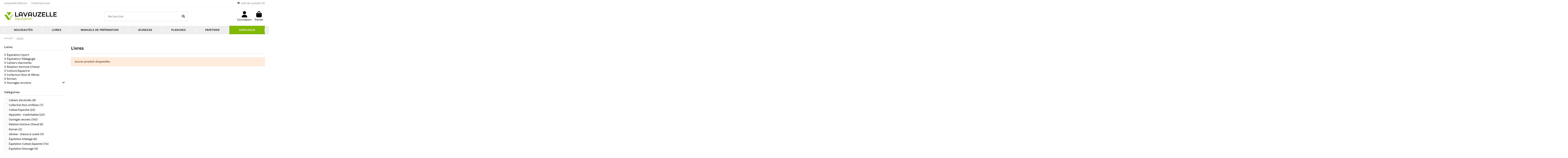

--- FILE ---
content_type: text/html; charset=utf-8
request_url: https://www.lavauzelle.com/equitation/5-livres?order=product.sales.desc&resultsPerPage=24&q=Cat%C3%A9gories-Nouveaut%C3%A9s-%C3%89quitation+P%C3%A9dagogie&page=2
body_size: 16861
content:
<!doctype html>
<html lang="fr">

<head>
    
        
  <meta charset="utf-8">


  <meta http-equiv="x-ua-compatible" content="ie=edge">



  <script async src="https://www.googletagmanager.com/gtag/js?id=G-F9VVBE6JV4"></script>
<script>
  
  window.dataLayer = window.dataLayer || [];
  function gtag(){dataLayer.push(arguments);}
  gtag('js', new Date());

  gtag('config', 'G-F9VVBE6JV4');
  
</script>
  


  
  



  <title>Livres (2)</title>
  
    
  
  
    
  
  <meta name="description" content="">
  <meta name="keywords" content="">
    
      <link rel="canonical" href="https://www.lavauzelle.com/equitation/5-livres?page=2">
    

  
      

  
     <script type="application/ld+json">
 {
   "@context": "https://schema.org",
   "@type": "Organization",
   "name" : "Lavauzelle",
   "url" : "https://www.lavauzelle.com/equitation/"
       ,"logo": {
       "@type": "ImageObject",
       "url":"https://www.lavauzelle.com/equitation/img/logo-17131722311.jpg"
     }
    }
</script>

<script type="application/ld+json">
  {
    "@context": "https://schema.org",
    "@type": "WebPage",
    "isPartOf": {
      "@type": "WebSite",
      "url":  "https://www.lavauzelle.com/equitation/",
      "name": "Lavauzelle"
    },
    "name": "Livres (2)",
    "url":  "https://www.lavauzelle.com/equitation/5-livres?order=product.sales.desc&amp;resultsPerPage=24&amp;q=Cat%C3%A9gories-Nouveaut%C3%A9s-%C3%89quitation+P%C3%A9dagogie&amp;page=2"
  }
</script>


  <script type="application/ld+json">
    {
      "@context": "https://schema.org",
      "@type": "BreadcrumbList",
      "itemListElement": [
                  {
            "@type": "ListItem",
            "position": 1,
            "name": "Accueil",
            "item": "https://www.lavauzelle.com/equitation/"
          },              {
            "@type": "ListItem",
            "position": 2,
            "name": "Livres",
            "item": "https://www.lavauzelle.com/equitation/5-livres"
          }          ]
    }
  </script>


  

  
    <script type="application/ld+json">
  {
    "@context": "https://schema.org",
    "@type": "ItemList",
    "itemListElement": [
          ]
  }
</script>


  
    
  



    <meta property="og:title" content="Livres (2)"/>
    <meta property="og:url" content="https://www.lavauzelle.com/equitation/5-livres?order=product.sales.desc&amp;resultsPerPage=24&amp;q=Cat%C3%A9gories-Nouveaut%C3%A9s-%C3%89quitation+P%C3%A9dagogie&amp;page=2"/>
    <meta property="og:site_name" content="Lavauzelle"/>
    <meta property="og:description" content="">
    <meta property="og:type" content="website">


            
          <meta property="og:image" content="https://www.lavauzelle.com/equitation/img/logo-17131722311.jpg" />
    
    





      <meta name="viewport" content="initial-scale=1,user-scalable=no,maximum-scale=1,width=device-width">
  




  <link rel="icon" type="image/vnd.microsoft.icon" href="https://www.lavauzelle.com/equitation/img/favicon-1.ico?1729740995">
  <link rel="shortcut icon" type="image/x-icon" href="https://www.lavauzelle.com/equitation/img/favicon-1.ico?1729740995">
    




    <link rel="stylesheet" href="https://www.lavauzelle.com/equitation/themes/warehousechild/assets/cache/theme-822bb0227.css" type="text/css" media="all">




<link rel="preload" as="font"
      href="https://www.lavauzelle.com/equitation/themes/warehouse/assets/css/font-awesome/fonts/fontawesome-webfont.woff?v=4.7.0"
      type="font/woff" crossorigin="anonymous">
<link rel="preload" as="font"
      href="https://www.lavauzelle.com/equitation/themes/warehouse/assets/css/font-awesome/fonts/fontawesome-webfont.woff2?v=4.7.0"
      type="font/woff2" crossorigin="anonymous">


<link  rel="preload stylesheet"  as="style" href="https://www.lavauzelle.com/equitation/themes/warehouse/assets/css/font-awesome/css/font-awesome-preload.css"
       type="text/css" crossorigin="anonymous">





  

  <script>
        var AdvancedEmailGuardData = {"meta":{"isGDPREnabled":true,"isLegacyOPCEnabled":false,"isLegacyMAModuleEnabled":false,"validationError":null},"settings":{"recaptcha":{"type":"v3","key":"6LfR9vEfAAAAADbSbmmQBctyXRkopJosykPPuVYM","forms":{"contact_us":{"size":"normal","align":"offset","offset":3},"register":{"size":"normal","align":"center","offset":1},"quick_order":{"size":"normal","align":"center","offset":1},"write_review":{"size":"normal","align":"left","offset":1},"notify_when_in_stock":{"size":"normal","align":"left","offset":1},"send_to_friend":{"size":"normal","align":"left","offset":1}},"language":"shop","theme":"light","position":"bottomright","hidden":true,"deferred":false}},"context":{"ps":{"v17":true,"v17pc":true,"v17ch":true,"v16":false,"v161":false,"v15":false},"languageCode":"fr","pageName":"category"},"trans":{"genericError":"Une erreur s'est produite, veuillez r\u00e9essayer."}};
        var elementorFrontendConfig = {"isEditMode":"","stretchedSectionContainer":"","instagramToken":"IGQWRPZAnVUQUFScGFSSWNSMVhvZAmJDV3JaYVVoRDVoRlFzSXRYbGxWTnBtSjFBZAERhYmw4UjR4TEJxMEZABUHV0d2FiUFJrTV82eVlPdGcwWklfYmpLYzhaRnRId09IdDFINDlIN0xfb0RxMDNsRV9TU0hpSVlLSFUZD","is_rtl":false,"ajax_csfr_token_url":"https:\/\/www.lavauzelle.com\/equitation\/module\/iqitelementor\/Actions?process=handleCsfrToken&ajax=1"};
        var iqitTheme = {"rm_sticky":"0","rm_breakpoint":0,"op_preloader":"0","cart_style":"floating","cart_confirmation":"modal","h_layout":"2","f_fixed":"","f_layout":"1","h_absolute":"0","h_sticky":"menu","hw_width":"inherit","mm_content":"accordion","hm_submenu_width":"default","h_search_type":"full","pl_lazyload":true,"pl_infinity":false,"pl_rollover":true,"pl_crsl_autoplay":false,"pl_slider_ld":3,"pl_slider_d":2,"pl_slider_t":1,"pl_slider_p":2,"pp_thumbs":"leftd","pp_zoom":"inner","pp_image_layout":"carousel","pp_tabs":"tabh","pl_grid_qty":false};
        var iqitcompare = {"nbProducts":0};
        var iqitcountdown_days = "d.";
        var iqitfdc_from = 0;
        var iqitmegamenu = {"sticky":"false","containerSelector":"#wrapper > .container"};
        var iqitreviews = [];
        var iqitwishlist = {"nbProducts":0};
        var prestashop = {"cart":{"products":[],"totals":{"total":{"type":"total","label":"Total","amount":0,"value":"0,00\u00a0\u20ac"},"total_including_tax":{"type":"total","label":"Total TTC","amount":0,"value":"0,00\u00a0\u20ac"},"total_excluding_tax":{"type":"total","label":"Total HT :","amount":0,"value":"0,00\u00a0\u20ac"}},"subtotals":{"products":{"type":"products","label":"Sous-total","amount":0,"value":"0,00\u00a0\u20ac"},"discounts":null,"shipping":{"type":"shipping","label":"Livraison","amount":0,"value":""},"tax":null},"products_count":0,"summary_string":"0 articles","vouchers":{"allowed":1,"added":[]},"discounts":[],"minimalPurchase":0,"minimalPurchaseRequired":""},"currency":{"id":1,"name":"Euro","iso_code":"EUR","iso_code_num":"978","sign":"\u20ac"},"customer":{"lastname":null,"firstname":null,"email":null,"birthday":null,"newsletter":null,"newsletter_date_add":null,"optin":null,"website":null,"company":null,"siret":null,"ape":null,"is_logged":false,"gender":{"type":null,"name":null},"addresses":[]},"country":{"id_zone":9,"id_currency":0,"call_prefix":33,"iso_code":"FR","active":"1","contains_states":"0","need_identification_number":"0","need_zip_code":"1","zip_code_format":"NNNNN","display_tax_label":"1","name":"France m\u00e9tropolitaine","id":8},"language":{"name":"Fran\u00e7ais (French)","iso_code":"fr","locale":"fr-FR","language_code":"fr","active":"1","is_rtl":"0","date_format_lite":"d\/m\/Y","date_format_full":"d\/m\/Y H:i:s","id":1},"page":{"title":"","canonical":"https:\/\/www.lavauzelle.com\/equitation\/5-livres?page=2","meta":{"title":"Livres (2)","description":"","keywords":"","robots":"index"},"page_name":"category","body_classes":{"lang-fr":true,"lang-rtl":false,"country-FR":true,"currency-EUR":true,"layout-left-column":true,"page-category":true,"tax-display-enabled":true,"page-customer-account":false,"category-id-5":true,"category-Livres":true,"category-id-parent-2":true,"category-depth-level-2":true},"admin_notifications":[],"password-policy":{"feedbacks":{"0":"Tr\u00e8s faible","1":"Faible","2":"Moyenne","3":"Fort","4":"Tr\u00e8s fort","Straight rows of keys are easy to guess":"Les suites de touches sur le clavier sont faciles \u00e0 deviner","Short keyboard patterns are easy to guess":"Les mod\u00e8les courts sur le clavier sont faciles \u00e0 deviner.","Use a longer keyboard pattern with more turns":"Utilisez une combinaison de touches plus longue et plus complexe.","Repeats like \"aaa\" are easy to guess":"Les r\u00e9p\u00e9titions (ex. : \"aaa\") sont faciles \u00e0 deviner.","Repeats like \"abcabcabc\" are only slightly harder to guess than \"abc\"":"Les r\u00e9p\u00e9titions (ex. : \"abcabcabc\") sont seulement un peu plus difficiles \u00e0 deviner que \"abc\".","Sequences like abc or 6543 are easy to guess":"Les s\u00e9quences (ex. : abc ou 6543) sont faciles \u00e0 deviner.","Recent years are easy to guess":"Les ann\u00e9es r\u00e9centes sont faciles \u00e0 deviner.","Dates are often easy to guess":"Les dates sont souvent faciles \u00e0 deviner.","This is a top-10 common password":"Ce mot de passe figure parmi les 10 mots de passe les plus courants.","This is a top-100 common password":"Ce mot de passe figure parmi les 100 mots de passe les plus courants.","This is a very common password":"Ceci est un mot de passe tr\u00e8s courant.","This is similar to a commonly used password":"Ce mot de passe est similaire \u00e0 un mot de passe couramment utilis\u00e9.","A word by itself is easy to guess":"Un mot seul est facile \u00e0 deviner.","Names and surnames by themselves are easy to guess":"Les noms et les surnoms seuls sont faciles \u00e0 deviner.","Common names and surnames are easy to guess":"Les noms et les pr\u00e9noms courants sont faciles \u00e0 deviner.","Use a few words, avoid common phrases":"Utilisez quelques mots, \u00e9vitez les phrases courantes.","No need for symbols, digits, or uppercase letters":"Pas besoin de symboles, de chiffres ou de majuscules.","Avoid repeated words and characters":"\u00c9viter de r\u00e9p\u00e9ter les mots et les caract\u00e8res.","Avoid sequences":"\u00c9viter les s\u00e9quences.","Avoid recent years":"\u00c9vitez les ann\u00e9es r\u00e9centes.","Avoid years that are associated with you":"\u00c9vitez les ann\u00e9es qui vous sont associ\u00e9es.","Avoid dates and years that are associated with you":"\u00c9vitez les dates et les ann\u00e9es qui vous sont associ\u00e9es.","Capitalization doesn't help very much":"Les majuscules ne sont pas tr\u00e8s utiles.","All-uppercase is almost as easy to guess as all-lowercase":"Un mot de passe tout en majuscules est presque aussi facile \u00e0 deviner qu'un mot de passe tout en minuscules.","Reversed words aren't much harder to guess":"Les mots invers\u00e9s ne sont pas beaucoup plus difficiles \u00e0 deviner.","Predictable substitutions like '@' instead of 'a' don't help very much":"Les substitutions pr\u00e9visibles comme '\"@\" au lieu de \"a\" n'aident pas beaucoup.","Add another word or two. Uncommon words are better.":"Ajoutez un autre mot ou deux. Pr\u00e9f\u00e9rez les mots peu courants."}}},"shop":{"name":"Lavauzelle","logo":"https:\/\/www.lavauzelle.com\/equitation\/img\/logo-17131722311.jpg","stores_icon":"https:\/\/www.lavauzelle.com\/equitation\/img\/logo_stores.png","favicon":"https:\/\/www.lavauzelle.com\/equitation\/img\/favicon-1.ico"},"core_js_public_path":"\/themes\/","urls":{"base_url":"https:\/\/www.lavauzelle.com\/equitation\/","current_url":"https:\/\/www.lavauzelle.com\/equitation\/5-livres?order=product.sales.desc&resultsPerPage=24&q=Cat%C3%A9gories-Nouveaut%C3%A9s-%C3%89quitation+P%C3%A9dagogie&page=2","shop_domain_url":"https:\/\/www.lavauzelle.com","img_ps_url":"https:\/\/www.lavauzelle.com\/equitation\/img\/","img_cat_url":"https:\/\/www.lavauzelle.com\/equitation\/img\/c\/","img_lang_url":"https:\/\/www.lavauzelle.com\/equitation\/img\/l\/","img_prod_url":"https:\/\/www.lavauzelle.com\/equitation\/img\/p\/","img_manu_url":"https:\/\/www.lavauzelle.com\/equitation\/img\/m\/","img_sup_url":"https:\/\/www.lavauzelle.com\/equitation\/img\/su\/","img_ship_url":"https:\/\/www.lavauzelle.com\/equitation\/img\/s\/","img_store_url":"https:\/\/www.lavauzelle.com\/equitation\/img\/st\/","img_col_url":"https:\/\/www.lavauzelle.com\/equitation\/img\/co\/","img_url":"https:\/\/www.lavauzelle.com\/equitation\/themes\/warehouse\/assets\/img\/","css_url":"https:\/\/www.lavauzelle.com\/equitation\/themes\/warehouse\/assets\/css\/","js_url":"https:\/\/www.lavauzelle.com\/equitation\/themes\/warehouse\/assets\/js\/","pic_url":"https:\/\/www.lavauzelle.com\/equitation\/upload\/","theme_assets":"https:\/\/www.lavauzelle.com\/equitation\/themes\/warehouse\/assets\/","theme_dir":"https:\/\/www.lavauzelle.com\/equitation\/themes\/warehousechild\/","child_theme_assets":"https:\/\/www.lavauzelle.com\/equitation\/themes\/warehousechild\/assets\/","child_img_url":"https:\/\/www.lavauzelle.com\/equitation\/themes\/warehousechild\/assets\/img\/","child_css_url":"https:\/\/www.lavauzelle.com\/equitation\/themes\/warehousechild\/assets\/css\/","child_js_url":"https:\/\/www.lavauzelle.com\/equitation\/themes\/warehousechild\/assets\/js\/","pages":{"address":"https:\/\/www.lavauzelle.com\/equitation\/adresse","addresses":"https:\/\/www.lavauzelle.com\/equitation\/adresses","authentication":"https:\/\/www.lavauzelle.com\/equitation\/connexion","manufacturer":"https:\/\/www.lavauzelle.com\/equitation\/marques","cart":"https:\/\/www.lavauzelle.com\/equitation\/panier","category":"https:\/\/www.lavauzelle.com\/equitation\/index.php?controller=category","cms":"https:\/\/www.lavauzelle.com\/equitation\/index.php?controller=cms","contact":"https:\/\/www.lavauzelle.com\/equitation\/nous-contacter","discount":"https:\/\/www.lavauzelle.com\/equitation\/reduction","guest_tracking":"https:\/\/www.lavauzelle.com\/equitation\/suivi-commande-invite","history":"https:\/\/www.lavauzelle.com\/equitation\/historique-commandes","identity":"https:\/\/www.lavauzelle.com\/equitation\/identite","index":"https:\/\/www.lavauzelle.com\/equitation\/","my_account":"https:\/\/www.lavauzelle.com\/equitation\/mon-compte","order_confirmation":"https:\/\/www.lavauzelle.com\/equitation\/confirmation-commande","order_detail":"https:\/\/www.lavauzelle.com\/equitation\/index.php?controller=order-detail","order_follow":"https:\/\/www.lavauzelle.com\/equitation\/suivi-commande","order":"https:\/\/www.lavauzelle.com\/equitation\/commande","order_return":"https:\/\/www.lavauzelle.com\/equitation\/index.php?controller=order-return","order_slip":"https:\/\/www.lavauzelle.com\/equitation\/avoirs","pagenotfound":"https:\/\/www.lavauzelle.com\/equitation\/page-introuvable","password":"https:\/\/www.lavauzelle.com\/equitation\/recuperation-mot-de-passe","pdf_invoice":"https:\/\/www.lavauzelle.com\/equitation\/index.php?controller=pdf-invoice","pdf_order_return":"https:\/\/www.lavauzelle.com\/equitation\/index.php?controller=pdf-order-return","pdf_order_slip":"https:\/\/www.lavauzelle.com\/equitation\/index.php?controller=pdf-order-slip","prices_drop":"https:\/\/www.lavauzelle.com\/equitation\/promotions","product":"https:\/\/www.lavauzelle.com\/equitation\/index.php?controller=product","registration":"https:\/\/www.lavauzelle.com\/equitation\/index.php?controller=registration","search":"https:\/\/www.lavauzelle.com\/equitation\/recherche","sitemap":"https:\/\/www.lavauzelle.com\/equitation\/plan du site","stores":"https:\/\/www.lavauzelle.com\/equitation\/magasins","supplier":"https:\/\/www.lavauzelle.com\/equitation\/fournisseur","new_products":"https:\/\/www.lavauzelle.com\/equitation\/nouveaux-produits","brands":"https:\/\/www.lavauzelle.com\/equitation\/marques","register":"https:\/\/www.lavauzelle.com\/equitation\/index.php?controller=registration","order_login":"https:\/\/www.lavauzelle.com\/equitation\/commande?login=1"},"alternative_langs":[],"actions":{"logout":"https:\/\/www.lavauzelle.com\/equitation\/?mylogout="},"no_picture_image":{"bySize":{"small_default":{"url":"https:\/\/www.lavauzelle.com\/equitation\/img\/p\/fr-default-small_default.jpg","width":98,"height":127},"cart_default":{"url":"https:\/\/www.lavauzelle.com\/equitation\/img\/p\/fr-default-cart_default.jpg","width":125,"height":162},"home_default":{"url":"https:\/\/www.lavauzelle.com\/equitation\/img\/p\/fr-default-home_default.jpg","width":236,"height":305},"large_default":{"url":"https:\/\/www.lavauzelle.com\/equitation\/img\/p\/fr-default-large_default.jpg","width":381,"height":492},"medium_default":{"url":"https:\/\/www.lavauzelle.com\/equitation\/img\/p\/fr-default-medium_default.jpg","width":452,"height":584},"thickbox_default":{"url":"https:\/\/www.lavauzelle.com\/equitation\/img\/p\/fr-default-thickbox_default.jpg","width":1100,"height":1422}},"small":{"url":"https:\/\/www.lavauzelle.com\/equitation\/img\/p\/fr-default-small_default.jpg","width":98,"height":127},"medium":{"url":"https:\/\/www.lavauzelle.com\/equitation\/img\/p\/fr-default-large_default.jpg","width":381,"height":492},"large":{"url":"https:\/\/www.lavauzelle.com\/equitation\/img\/p\/fr-default-thickbox_default.jpg","width":1100,"height":1422},"legend":""}},"configuration":{"display_taxes_label":true,"display_prices_tax_incl":true,"is_catalog":false,"show_prices":true,"opt_in":{"partner":false},"quantity_discount":{"type":"price","label":"Prix unitaire"},"voucher_enabled":1,"return_enabled":0},"field_required":[],"breadcrumb":{"links":[{"title":"Accueil","url":"https:\/\/www.lavauzelle.com\/equitation\/"},{"title":"Livres","url":"https:\/\/www.lavauzelle.com\/equitation\/5-livres"}],"count":2},"link":{"protocol_link":"https:\/\/","protocol_content":"https:\/\/"},"time":1768885548,"static_token":"69d00b4098c3f5600f22c1b7f5617a1a","token":"b5d8c628a2c4f96605f57a3c207657a4","debug":false};
        var prestashopFacebookAjaxController = "https:\/\/www.lavauzelle.com\/equitation\/module\/ps_facebook\/Ajax";
        var psemailsubscription_subscription = "https:\/\/www.lavauzelle.com\/equitation\/module\/ps_emailsubscription\/subscription";
      </script>



  


    
    
    </head>

<body id="category" class="lang-fr country-fr currency-eur layout-left-column page-category tax-display-enabled category-id-5 category-livres category-id-parent-2 category-depth-level-2 shop-equitation body-desktop-header-style-w-2">


    




    


<main id="main-page-content"  >
    
            

    <header id="header" class="desktop-header-style-w-2">
        
            
  <div class="header-banner">
    
  </div>




            <nav class="header-nav">
        <div class="container">
    
        <div class="row justify-content-between">
            <div class="col col-auto col-md left-nav">
                                            <div class="block-iqitlinksmanager block-iqitlinksmanager-2 block-links-inline d-inline-block">
            <ul>
                                                            <li>
                            <a
                                    href="/equitation/"
                                                                                                    >
                                Lavauzelle Équitation
                            </a>
                        </li>
                                                                                <li>
                            <a
                                    href="/defense/"
                                                                                                    >
                                Lavauzelle Défense
                            </a>
                        </li>
                                                                                <li>
                            <a
                                    href="https://www.lavauzelle.com/equitation/nous-contacter"
                                    title="Utiliser le formulaire pour nous contacter"                                                                >
                                Contactez-nous
                            </a>
                        </li>
                                                </ul>
        </div>
    
            </div>
            <div class="col col-auto center-nav text-center">
                
             </div>
            <div class="col col-auto col-md right-nav text-right">
                <div class="d-inline-block">
    <a href="//www.lavauzelle.com/equitation/module/iqitwishlist/view">
        <i class="fa fa-heart-o fa-fw" aria-hidden="true"></i> Liste de souhaits (<span
                id="iqitwishlist-nb"></span>)
    </a>
</div>

             </div>
        </div>

                        </div>
            </nav>
        



<div id="desktop-header" class="desktop-header-style-2">
    
            
<div class="header-top">
    <div id="desktop-header-container" class="container">
        <div class="row align-items-center">
                            <div class="col col-auto col-header-left">
                    <div id="desktop_logo">
                        
  <a href="https://www.lavauzelle.com/equitation/">
    <img class="logo img-fluid"
         src="https://www.lavauzelle.com/equitation/img/logo-17131722311.jpg"
                  alt="Lavauzelle"
         width="835"
         height="167"
    >
  </a>

                    </div>
                    
                </div>
                <div class="col col-header-center">
                                        <!-- Block search module TOP -->

<!-- Block search module TOP -->
<div id="search_widget" class="search-widget" data-search-controller-url="https://www.lavauzelle.com/equitation/module/iqitsearch/searchiqit">
    <form method="get" action="https://www.lavauzelle.com/equitation/module/iqitsearch/searchiqit">
        <div class="input-group">
            <input type="text" name="s" value="" data-all-text="Afficher tous les résultats"
                   data-blog-text="Blog post"
                   data-product-text="Product"
                   data-brands-text="Marque"
                   autocomplete="off" autocorrect="off" autocapitalize="off" spellcheck="false"
                   placeholder="Rechercher" class="form-control form-search-control" />
            <button type="submit" class="search-btn">
                <i class="fa fa-search"></i>
            </button>
        </div>
    </form>
</div>
<!-- /Block search module TOP -->

<!-- /Block search module TOP -->


                    
                </div>
                        <div class="col col-auto col-header-right">
                <div class="row no-gutters justify-content-end">

                    
                                            <div id="header-user-btn" class="col col-auto header-btn-w header-user-btn-w">
            <a href="https://www.lavauzelle.com/equitation/connexion?back=https%3A%2F%2Fwww.lavauzelle.com%2Fequitation%2F5-livres%3Forder%3Dproduct.sales.desc%26resultsPerPage%3D24%26q%3DCat%25C3%25A9gories-Nouveaut%25C3%25A9s-%25C3%2589quitation%2BP%25C3%25A9dagogie%26page%3D2"
           title="Identifiez-vous"
           rel="nofollow" class="header-btn header-user-btn">
            <i class="fa fa-user fa-fw icon" aria-hidden="true"></i>
            <span class="title">Connexion</span>
        </a>
    </div>









                                        

                    

                                            
                                                    <div id="ps-shoppingcart-wrapper" class="col col-auto">
    <div id="ps-shoppingcart"
         class="header-btn-w header-cart-btn-w ps-shoppingcart dropdown">
         <div id="blockcart" class="blockcart cart-preview"
         data-refresh-url="//www.lavauzelle.com/equitation/module/ps_shoppingcart/ajax">
        <a id="cart-toogle" class="cart-toogle header-btn header-cart-btn" data-toggle="dropdown" data-display="static">
            <i class="fa fa-shopping-bag fa-fw icon" aria-hidden="true"><span class="cart-products-count-btn  d-none">0</span></i>
            <span class="info-wrapper">
            <span class="title">Panier</span>
            <span class="cart-toggle-details">
            <span class="text-faded cart-separator"> / </span>
                            Vide
                        </span>
            </span>
        </a>
        <div id="_desktop_blockcart-content" class="dropdown-menu-custom dropdown-menu">
    <div id="blockcart-content" class="blockcart-content" >
        <div class="cart-title">
            <span class="modal-title">Votre panier</span>
            <button type="button" id="js-cart-close" class="close">
                <span>×</span>
            </button>
            <hr>
        </div>
                    <span class="no-items">Il n'y a plus d'articles dans votre panier</span>
            </div>
</div>
 </div>




    </div>
</div>
                                                
                                    </div>
                
            </div>
            <div class="col-12">
                <div class="row">
                    
                </div>
            </div>
        </div>
    </div>
</div>
<div class="container iqit-megamenu-container"><div id="iqitmegamenu-wrapper" class="iqitmegamenu-wrapper iqitmegamenu-all">
	<div class="container container-iqitmegamenu">
		<div id="iqitmegamenu-horizontal" class="iqitmegamenu  clearfix" role="navigation">

						
			<nav id="cbp-hrmenu" class="cbp-hrmenu cbp-horizontal cbp-hrsub-narrow">
				<ul>
											<li id="cbp-hrmenu-tab-29"
							class="cbp-hrmenu-tab cbp-hrmenu-tab-29 ">
							<a href="https://www.lavauzelle.com/equitation/287-nouveautes" class="nav-link" 
										>
										

										<span class="cbp-tab-title">
											Nouveautés</span>
																			</a>
																</li>
												<li id="cbp-hrmenu-tab-2"
							class="cbp-hrmenu-tab cbp-hrmenu-tab-2  cbp-has-submeu">
							<a role="button" class="cbp-empty-mlink nav-link">
									

										<span class="cbp-tab-title">
											Livres											<i class="fa fa-angle-down cbp-submenu-aindicator"></i></span>
																			</a>
																			<div class="cbp-hrsub col-12">
											<div class="cbp-hrsub-inner">
												<div class="container iqitmegamenu-submenu-container">
													
																																													




<div class="row menu_row menu-element  first_rows menu-element-id-1">
                

                                                




    <div class="col-12 cbp-menu-column cbp-menu-element menu-element-id-2 ">
        <div class="cbp-menu-column-inner">
                        
                
                
                    
                                                    <div class="row cbp-categories-row">
                                                                                                            <div class="col-12">
                                            <div class="cbp-category-link-w"><a href="https://www.lavauzelle.com/equitation/5-livres"
                                                                                class="cbp-column-title nav-link cbp-category-title">Livres</a>
                                                                                                                                                    
    <ul class="cbp-links cbp-category-tree"><li ><div class="cbp-category-link-w"><a href="https://www.lavauzelle.com/equitation/12-equitation-sport">Équitation Sport</a></div></li><li ><div class="cbp-category-link-w"><a href="https://www.lavauzelle.com/equitation/13-equitation-pedagogie">Équitation Pédagogie</a></div></li><li ><div class="cbp-category-link-w"><a href="https://www.lavauzelle.com/equitation/288-cahiers-d-activites">Cahiers d&#039;activités</a></div></li><li ><div class="cbp-category-link-w"><a href="https://www.lavauzelle.com/equitation/291-relation-homme-cheval">Relation Homme-Cheval</a></div></li><li ><div class="cbp-category-link-w"><a href="https://www.lavauzelle.com/equitation/141-culture-equestre">Culture Équestre</a></div></li><li ><div class="cbp-category-link-w"><a href="https://www.lavauzelle.com/equitation/14-collection-rois-et-renes">Collection Rois et Rênes</a></div></li><li ><div class="cbp-category-link-w"><a href="https://www.lavauzelle.com/equitation/292-roman">Roman</a></div></li><li  class="cbp-hrsub-haslevel2" ><div class="cbp-category-link-w"><a href="https://www.lavauzelle.com/equitation/286-ouvrages-anciens">Ouvrages anciens</a>
    <ul class="cbp-hrsub-level2"><li ><div class="cbp-category-link-w"><a href="https://www.lavauzelle.com/equitation/15-equitation-culture-equestre">Équitation Culture équestre</a></div></li><li ><div class="cbp-category-link-w"><a href="https://www.lavauzelle.com/equitation/16-equitation-attelage">Équitation Attelage</a></div></li><li ><div class="cbp-category-link-w"><a href="https://www.lavauzelle.com/equitation/17-equitation-dressage">Équitation Dressage</a></div></li><li ><div class="cbp-category-link-w"><a href="https://www.lavauzelle.com/equitation/18-equitation-militaire">Équitation Militaire</a></div></li><li ><div class="cbp-category-link-w"><a href="https://www.lavauzelle.com/equitation/19-hippiatrie-marechalerie">Hippiatrie - maréchalerie</a></div></li><li ><div class="cbp-category-link-w"><a href="https://www.lavauzelle.com/equitation/20-venerie-chasse-a-courre">Vénerie - chasse à courre</a></div></li></ul>
</div></li></ul>

                                                                                            </div>
                                        </div>
                                                                                                </div>
                                            
                
            

            
            </div>    </div>
                                    




    <div class="col-12 cbp-menu-column cbp-menu-element menu-element-id-3 ">
        <div class="cbp-menu-column-inner">
                        
                
                
                                            <ul class="cbp-links cbp-valinks cbp-valinks-vertical">
                                                                                                <li><a href="/equitation/5-livres"
                                           >Tous les livres</a>
                                    </li>
                                                                                    </ul>
                    
                
            

            
            </div>    </div>
                            
                </div>
																													
																									</div>
											</div>
										</div>
																</li>
												<li id="cbp-hrmenu-tab-1"
							class="cbp-hrmenu-tab cbp-hrmenu-tab-1  cbp-has-submeu">
							<a role="button" class="cbp-empty-mlink nav-link">
									

										<span class="cbp-tab-title">
											Manuels de préparation											<i class="fa fa-angle-down cbp-submenu-aindicator"></i></span>
																			</a>
																			<div class="cbp-hrsub col-12">
											<div class="cbp-hrsub-inner">
												<div class="container iqitmegamenu-submenu-container">
													
																																													




<div class="row menu_row menu-element  first_rows menu-element-id-1">
                

                                                




    <div class="col-12 cbp-menu-column cbp-menu-element menu-element-id-2 ">
        <div class="cbp-menu-column-inner">
                        
                
                
                    
                                                    <div class="row cbp-categories-row">
                                                                                                            <div class="col-12">
                                            <div class="cbp-category-link-w"><a href="https://www.lavauzelle.com/equitation/4-manuels-de-preparation"
                                                                                class="cbp-column-title nav-link cbp-category-title">Manuels de préparation</a>
                                                                                                                                                    
    <ul class="cbp-links cbp-category-tree"><li ><div class="cbp-category-link-w"><a href="https://www.lavauzelle.com/equitation/10-cavalier-galops-1-a-7">Cavalier - Galops 1 à 7</a></div></li><li ><div class="cbp-category-link-w"><a href="https://www.lavauzelle.com/equitation/265-galops-nouvelles-editions">galops - Nouvelles éditions</a></div></li></ul>

                                                                                            </div>
                                        </div>
                                                                                                </div>
                                            
                
            

            
            </div>    </div>
                                    




    <div class="col-12 cbp-menu-column cbp-menu-element menu-element-id-3 ">
        <div class="cbp-menu-column-inner">
                        
                
                
                                            <ul class="cbp-links cbp-valinks cbp-valinks-vertical">
                                                                                                <li><a href="/equitation/4-manuels-de-preparation"
                                           >Tous les manuels de préparation</a>
                                    </li>
                                                                                    </ul>
                    
                
            

            
            </div>    </div>
                            
                </div>
																													
																									</div>
											</div>
										</div>
																</li>
												<li id="cbp-hrmenu-tab-31"
							class="cbp-hrmenu-tab cbp-hrmenu-tab-31 ">
							<a href="https://www.lavauzelle.com/equitation/290-jeunesse" class="nav-link" 
										>
										

										<span class="cbp-tab-title">
											Jeunesse</span>
																			</a>
																</li>
												<li id="cbp-hrmenu-tab-4"
							class="cbp-hrmenu-tab cbp-hrmenu-tab-4  cbp-has-submeu">
							<a role="button" class="cbp-empty-mlink nav-link">
									

										<span class="cbp-tab-title">
											Planches											<i class="fa fa-angle-down cbp-submenu-aindicator"></i></span>
																			</a>
																			<div class="cbp-hrsub col-12">
											<div class="cbp-hrsub-inner">
												<div class="container iqitmegamenu-submenu-container">
													
																																													




<div class="row menu_row menu-element  first_rows menu-element-id-1">
                

                                                




    <div class="col-12 cbp-menu-column cbp-menu-element menu-element-id-2 ">
        <div class="cbp-menu-column-inner">
                        
                
                
                    
                                                    <div class="row cbp-categories-row">
                                                                                                            <div class="col-12">
                                            <div class="cbp-category-link-w"><a href="https://www.lavauzelle.com/equitation/7-planches"
                                                                                class="cbp-column-title nav-link cbp-category-title">Planches</a>
                                                                                                                                                    
    <ul class="cbp-links cbp-category-tree"><li ><div class="cbp-category-link-w"><a href="https://www.lavauzelle.com/equitation/21-hippologiques-formation">Hippologiques - Formation</a></div></li><li ><div class="cbp-category-link-w"><a href="https://www.lavauzelle.com/equitation/22-hippologiques-gravures">Hippologiques - Gravures</a></div></li></ul>

                                                                                            </div>
                                        </div>
                                                                                                </div>
                                            
                
            

            
            </div>    </div>
                                    




    <div class="col-12 cbp-menu-column cbp-menu-element menu-element-id-3 ">
        <div class="cbp-menu-column-inner">
                        
                
                
                                            <ul class="cbp-links cbp-valinks cbp-valinks-vertical">
                                                                                                <li><a href="/equitation/7-planches"
                                           >Toutes les planches</a>
                                    </li>
                                                                                    </ul>
                    
                
            

            
            </div>    </div>
                            
                </div>
																													
																									</div>
											</div>
										</div>
																</li>
												<li id="cbp-hrmenu-tab-6"
							class="cbp-hrmenu-tab cbp-hrmenu-tab-6  cbp-has-submeu">
							<a role="button" class="cbp-empty-mlink nav-link">
									

										<span class="cbp-tab-title">
											Papeterie											<i class="fa fa-angle-down cbp-submenu-aindicator"></i></span>
																			</a>
																			<div class="cbp-hrsub col-12">
											<div class="cbp-hrsub-inner">
												<div class="container iqitmegamenu-submenu-container">
													
																																													




<div class="row menu_row menu-element  first_rows menu-element-id-1">
                

                                                




    <div class="col-12 cbp-menu-column cbp-menu-element menu-element-id-2 ">
        <div class="cbp-menu-column-inner">
                        
                
                
                    
                                                    <div class="row cbp-categories-row">
                                                                                                            <div class="col-12">
                                            <div class="cbp-category-link-w"><a href="https://www.lavauzelle.com/equitation/9-papeterie"
                                                                                class="cbp-column-title nav-link cbp-category-title">Papeterie</a>
                                                                                                                                                    
    <ul class="cbp-links cbp-category-tree"><li ><div class="cbp-category-link-w"><a href="https://www.lavauzelle.com/equitation/268-ramettes-papier">Ramettes papier</a></div></li><li ><div class="cbp-category-link-w"><a href="https://www.lavauzelle.com/equitation/28-chemises-doblis">Chemises DOBLIS</a></div></li><li ><div class="cbp-category-link-w"><a href="https://www.lavauzelle.com/equitation/29-liasses-lire">Liasses LIRE</a></div></li></ul>

                                                                                            </div>
                                        </div>
                                                                                                </div>
                                            
                
            

            
            </div>    </div>
                                    




    <div class="col-12 cbp-menu-column cbp-menu-element menu-element-id-3 ">
        <div class="cbp-menu-column-inner">
                        
                
                
                                            <ul class="cbp-links cbp-valinks cbp-valinks-vertical">
                                                                                                <li><a href="/equitation/9-papeterie"
                                           >Toute la papeterie</a>
                                    </li>
                                                                                    </ul>
                    
                
            

            
            </div>    </div>
                            
                </div>
																													
																									</div>
											</div>
										</div>
																</li>
												<li id="cbp-hrmenu-tab-28"
							class="cbp-hrmenu-tab cbp-hrmenu-tab-28  cbp-has-submeu">
							<a role="button" class="cbp-empty-mlink nav-link">
									

										<span class="cbp-tab-title">
											Catalogue											<i class="fa fa-angle-down cbp-submenu-aindicator"></i></span>
																			</a>
																			<div class="cbp-hrsub col-12">
											<div class="cbp-hrsub-inner">
												<div class="container iqitmegamenu-submenu-container">
													
																																													




<div class="row menu_row menu-element  first_rows menu-element-id-1">
                

                                                




    <div class="col-12 cbp-menu-column cbp-menu-element menu-element-id-9 ">
        <div class="cbp-menu-column-inner">
                        
                
                
                                            <ul class="cbp-links cbp-valinks cbp-valinks-vertical">
                                                                                                <li><a href="https://online.fliphtml5.com/asqxd/obql/#p=1"
                                           target="_blank" rel="noopener noreferrer">Équitation</a>
                                    </li>
                                                                                    </ul>
                    
                
            

            
            </div>    </div>
                            
                </div>
																													
																									</div>
											</div>
										</div>
																</li>
											</ul>
				</nav>
			</div>
		</div>
		<div id="sticky-cart-wrapper"></div>
	</div>

		<div id="_desktop_iqitmegamenu-mobile">
		<div id="iqitmegamenu-mobile"
			class="mobile-menu js-mobile-menu  d-flex flex-column">

			<div class="mm-panel__header  mobile-menu__header-wrapper px-2 py-2">
				<div class="mobile-menu__header js-mobile-menu__header">

					<button type="button" class="mobile-menu__back-btn js-mobile-menu__back-btn btn">
						<span aria-hidden="true" class="fa fa-angle-left  align-middle mr-4"></span>
						<span class="mobile-menu__title js-mobile-menu__title paragraph-p1 align-middle"></span>
					</button>
					
				</div>
				<button type="button" class="btn btn-icon mobile-menu__close js-mobile-menu__close" aria-label="Close"
					data-toggle="dropdown">
					<span aria-hidden="true" class="fa fa-times"></span>
				</button>
			</div>

			<div class="position-relative mobile-menu__content flex-grow-1 mx-c16 my-c24 ">
				<ul
					class=" w-100  m-0 mm-panel__scroller mobile-menu__scroller px-4 py-4">
					<li class="mobile-menu__above-content"></li>
													



			
	<li class="mobile-menu__tab  d-flex flex-wrap js-mobile-menu__tab"><a  href="https://www.lavauzelle.com/equitation/287-nouveautes"  class="flex-fill mobile-menu__link ">Nouveautés</a></li><li class="mobile-menu__tab  d-flex flex-wrap js-mobile-menu__tab"><a  href="https://www.lavauzelle.com/equitation/290-jeunesse"  class="flex-fill mobile-menu__link ">Jeunesse</a></li><li class="mobile-menu__tab  d-flex flex-wrap js-mobile-menu__tab"><a  href="https://www.lavauzelle.com/equitation/5-livres"  class="flex-fill mobile-menu__link js-mobile-menu__link-accordion--has-submenu  ">Livres</a><span class="mobile-menu__arrow js-mobile-menu__link-accordion--has-submenu"><i class="fa fa-angle-down mobile-menu__expand-icon" aria-hidden="true"></i><i class="fa fa-angle-up mobile-menu__close-icon" aria-hidden="true"></i></span><div class="mobile-menu__tab-row-break"></div>
	<ul class="mobile-menu__submenu  mobile-menu__submenu--accordion js-mobile-menu__submenu"><li class="mobile-menu__tab  d-flex flex-wrap js-mobile-menu__tab"><a  href="https://www.lavauzelle.com/equitation/12-equitation-sport"  class="flex-fill mobile-menu__link ">Équitation Sport</a></li><li class="mobile-menu__tab  d-flex flex-wrap js-mobile-menu__tab"><a  href="https://www.lavauzelle.com/equitation/13-equitation-pedagogie"  class="flex-fill mobile-menu__link ">Équitation Pédagogie</a></li><li class="mobile-menu__tab  d-flex flex-wrap js-mobile-menu__tab"><a  href="https://www.lavauzelle.com/equitation/288-cahiers-d-activites"  class="flex-fill mobile-menu__link ">Cahiers d&#039;activités</a></li><li class="mobile-menu__tab  d-flex flex-wrap js-mobile-menu__tab"><a  href="https://www.lavauzelle.com/equitation/291-relation-homme-cheval"  class="flex-fill mobile-menu__link ">Relation Homme-Cheval</a></li><li class="mobile-menu__tab  d-flex flex-wrap js-mobile-menu__tab"><a  href="https://www.lavauzelle.com/equitation/141-culture-equestre"  class="flex-fill mobile-menu__link ">Culture Équestre</a></li><li class="mobile-menu__tab  d-flex flex-wrap js-mobile-menu__tab"><a  href="https://www.lavauzelle.com/equitation/14-collection-rois-et-renes"  class="flex-fill mobile-menu__link ">Collection Rois et Rênes</a></li><li class="mobile-menu__tab  d-flex flex-wrap js-mobile-menu__tab"><a  href="https://www.lavauzelle.com/equitation/292-roman"  class="flex-fill mobile-menu__link ">Roman</a></li><li class="mobile-menu__tab  d-flex flex-wrap js-mobile-menu__tab"><a  href="https://www.lavauzelle.com/equitation/286-ouvrages-anciens"  class="flex-fill mobile-menu__link js-mobile-menu__link-accordion--has-submenu  ">Ouvrages anciens</a><span class="mobile-menu__arrow js-mobile-menu__link-accordion--has-submenu"><i class="fa fa-angle-down mobile-menu__expand-icon" aria-hidden="true"></i><i class="fa fa-angle-up mobile-menu__close-icon" aria-hidden="true"></i></span><div class="mobile-menu__tab-row-break"></div>
	<ul class="mobile-menu__submenu  mobile-menu__submenu--accordion js-mobile-menu__submenu"><li class="mobile-menu__tab  d-flex flex-wrap js-mobile-menu__tab"><a  href="https://www.lavauzelle.com/equitation/15-equitation-culture-equestre"  class="flex-fill mobile-menu__link ">Équitation Culture équestre</a></li><li class="mobile-menu__tab  d-flex flex-wrap js-mobile-menu__tab"><a  href="https://www.lavauzelle.com/equitation/16-equitation-attelage"  class="flex-fill mobile-menu__link ">Équitation Attelage</a></li><li class="mobile-menu__tab  d-flex flex-wrap js-mobile-menu__tab"><a  href="https://www.lavauzelle.com/equitation/17-equitation-dressage"  class="flex-fill mobile-menu__link ">Équitation Dressage</a></li><li class="mobile-menu__tab  d-flex flex-wrap js-mobile-menu__tab"><a  href="https://www.lavauzelle.com/equitation/18-equitation-militaire"  class="flex-fill mobile-menu__link ">Équitation Militaire</a></li><li class="mobile-menu__tab  d-flex flex-wrap js-mobile-menu__tab"><a  href="https://www.lavauzelle.com/equitation/19-hippiatrie-marechalerie"  class="flex-fill mobile-menu__link ">Hippiatrie - maréchalerie</a></li><li class="mobile-menu__tab  d-flex flex-wrap js-mobile-menu__tab"><a  href="https://www.lavauzelle.com/equitation/20-venerie-chasse-a-courre"  class="flex-fill mobile-menu__link ">Vénerie - chasse à courre</a></li></ul>	</li></ul>	</li><li class="mobile-menu__tab  d-flex flex-wrap js-mobile-menu__tab"><a  href="https://www.lavauzelle.com/equitation/4-manuels-de-preparation"  class="flex-fill mobile-menu__link js-mobile-menu__link-accordion--has-submenu  ">Manuels de préparation</a><span class="mobile-menu__arrow js-mobile-menu__link-accordion--has-submenu"><i class="fa fa-angle-down mobile-menu__expand-icon" aria-hidden="true"></i><i class="fa fa-angle-up mobile-menu__close-icon" aria-hidden="true"></i></span><div class="mobile-menu__tab-row-break"></div>
	<ul class="mobile-menu__submenu  mobile-menu__submenu--accordion js-mobile-menu__submenu"><li class="mobile-menu__tab  d-flex flex-wrap js-mobile-menu__tab"><a  href="https://www.lavauzelle.com/equitation/10-cavalier-galops-1-a-7"  class="flex-fill mobile-menu__link ">Cavalier - Galops 1 à 7</a></li><li class="mobile-menu__tab  d-flex flex-wrap js-mobile-menu__tab"><a  href="https://www.lavauzelle.com/equitation/265-galops-nouvelles-editions"  class="flex-fill mobile-menu__link ">galops - Nouvelles éditions</a></li></ul>	</li><li class="mobile-menu__tab  d-flex flex-wrap js-mobile-menu__tab"><a  href="https://www.lavauzelle.com/equitation/7-planches"  class="flex-fill mobile-menu__link js-mobile-menu__link-accordion--has-submenu  ">Planches</a><span class="mobile-menu__arrow js-mobile-menu__link-accordion--has-submenu"><i class="fa fa-angle-down mobile-menu__expand-icon" aria-hidden="true"></i><i class="fa fa-angle-up mobile-menu__close-icon" aria-hidden="true"></i></span><div class="mobile-menu__tab-row-break"></div>
	<ul class="mobile-menu__submenu  mobile-menu__submenu--accordion js-mobile-menu__submenu"><li class="mobile-menu__tab  d-flex flex-wrap js-mobile-menu__tab"><a  href="https://www.lavauzelle.com/equitation/21-hippologiques-formation"  class="flex-fill mobile-menu__link ">Hippologiques - Formation</a></li><li class="mobile-menu__tab  d-flex flex-wrap js-mobile-menu__tab"><a  href="https://www.lavauzelle.com/equitation/22-hippologiques-gravures"  class="flex-fill mobile-menu__link ">Hippologiques - Gravures</a></li></ul>	</li><li class="mobile-menu__tab  d-flex flex-wrap js-mobile-menu__tab"><a  href="https://www.lavauzelle.com/equitation/9-papeterie"  class="flex-fill mobile-menu__link js-mobile-menu__link-accordion--has-submenu  ">Papeterie</a><span class="mobile-menu__arrow js-mobile-menu__link-accordion--has-submenu"><i class="fa fa-angle-down mobile-menu__expand-icon" aria-hidden="true"></i><i class="fa fa-angle-up mobile-menu__close-icon" aria-hidden="true"></i></span><div class="mobile-menu__tab-row-break"></div>
	<ul class="mobile-menu__submenu  mobile-menu__submenu--accordion js-mobile-menu__submenu"><li class="mobile-menu__tab  d-flex flex-wrap js-mobile-menu__tab"><a  href="https://www.lavauzelle.com/equitation/268-ramettes-papier"  class="flex-fill mobile-menu__link ">Ramettes papier</a></li><li class="mobile-menu__tab  d-flex flex-wrap js-mobile-menu__tab"><a  href="https://www.lavauzelle.com/equitation/28-chemises-doblis"  class="flex-fill mobile-menu__link ">Chemises DOBLIS</a></li><li class="mobile-menu__tab  d-flex flex-wrap js-mobile-menu__tab"><a  href="https://www.lavauzelle.com/equitation/29-liasses-lire"  class="flex-fill mobile-menu__link ">Liasses LIRE</a></li></ul>	</li>	
												<li class="mobile-menu__below-content"> </li>
				</ul>
			</div>

			<div class="js-top-menu-bottom mobile-menu__footer justify-content-between px-4 py-4">
				

			<div class="d-flex align-items-start mobile-menu__language-currency js-mobile-menu__language-currency">

			
									


<div class="mobile-menu__language-selector d-inline-block mr-4">
    Français
    <div class="mobile-menu__language-currency-dropdown">
        <ul>
                                             </ul>
    </div>
</div>							

			
									

<div class="mobile-menu__currency-selector d-inline-block">
    EUR     €    <div class="mobile-menu__language-currency-dropdown">
        <ul>
                                                </ul>
    </div>
</div>							

			</div>


			<div class="mobile-menu__user">
			<a href="https://www.lavauzelle.com/equitation/mon-compte" class="text-reset"><i class="fa fa-user" aria-hidden="true"></i>
				
									Connexion
								
			</a>
			</div>


			</div>
		</div>
	</div></div>


    </div>



    <div id="mobile-header" class="mobile-header-style-1">
                    <div id="mobile-header-sticky">
    <div class="container">
        <div class="mobile-main-bar">
            <div class="row no-gutters align-items-center row-mobile-header">
                <div class="col col-auto col-mobile-btn col-mobile-btn-menu col-mobile-menu-dropdown">
                    <a class="m-nav-btn js-m-nav-btn-menu" data-toggle="dropdown" data-display="static"><i class="fa fa-bars" aria-hidden="true"></i>
                        <span>Menu</span></a>
                    <div id="mobile_menu_click_overlay"></div>
                    <div id="_mobile_iqitmegamenu-mobile" class="dropdown-menu-custom dropdown-menu"></div>
                </div>
                <div id="mobile-btn-search" class="col col-auto col-mobile-btn col-mobile-btn-search">
                    <a class="m-nav-btn" data-toggle="dropdown" data-display="static"><i class="fa fa-search" aria-hidden="true"></i>
                        <span>Rechercher</span></a>
                    <div id="search-widget-mobile" class="dropdown-content dropdown-menu dropdown-mobile search-widget">
                        
                                                    
<!-- Block search module TOP -->
<form method="get" action="https://www.lavauzelle.com/equitation/module/iqitsearch/searchiqit">
    <div class="input-group">
        <input type="text" name="s" value=""
               placeholder="Rechercher"
               data-all-text="Afficher tous les résultats"
               data-blog-text="Blog post"
               data-product-text="Product"
               data-brands-text="Marque"
               autocomplete="off" autocorrect="off" autocapitalize="off" spellcheck="false"
               class="form-control form-search-control">
        <button type="submit" class="search-btn">
            <i class="fa fa-search"></i>
        </button>
    </div>
</form>
<!-- /Block search module TOP -->

                                                
                    </div>
                </div>
                <div class="col col-mobile-logo text-center">
                    
  <a href="https://www.lavauzelle.com/equitation/">
    <img class="logo img-fluid"
         src="https://www.lavauzelle.com/equitation/img/logo-17131722311.jpg"
                  alt="Lavauzelle"
         width="835"
         height="167"
    >
  </a>

                </div>
                <div class="col col-auto col-mobile-btn col-mobile-btn-account">
                    <a href="https://www.lavauzelle.com/equitation/mon-compte" class="m-nav-btn"><i class="fa fa-user" aria-hidden="true"></i>
                        <span>
                            
                                                            Connexion
                                                        
                        </span></a>
                </div>
                
                                <div class="col col-auto col-mobile-btn col-mobile-btn-cart ps-shoppingcart dropdown">
                    <div id="mobile-cart-wrapper">
                    <a id="mobile-cart-toogle"  class="m-nav-btn" data-toggle="dropdown" data-display="static"><i class="fa fa-shopping-bag mobile-bag-icon" aria-hidden="true"><span id="mobile-cart-products-count" class="cart-products-count cart-products-count-btn">
                                
                                                                    0
                                                                
                            </span></i>
                        <span>Panier</span></a>
                    <div id="_mobile_blockcart-content" class="dropdown-menu-custom dropdown-menu"></div>
                    </div>
                </div>
                            </div>
        </div>
    </div>
</div>            </div>



        
    </header>
    

    <section id="wrapper">
        
        
<div class="container">
<nav data-depth="2" class="breadcrumb">
                <div class="row align-items-center">
                <div class="col">
                    <ol>
                        
                            


                                 
                                                                            <li>
                                            <a href="https://www.lavauzelle.com/equitation/"><span>Accueil</span></a>
                                        </li>
                                                                    

                            


                                 
                                                                            <li>
                                            <span>Livres</span>
                                        </li>
                                                                    

                                                    
                    </ol>
                </div>
                <div class="col col-auto"> </div>
            </div>
            </nav>

</div>
        <div id="inner-wrapper" class="container">
            
    
            
                
   <aside id="notifications">
        
        
        
      
  </aside>
              

            
                <div class="row">
            

                
 <div id="content-wrapper"
         class="js-content-wrapper left-column col-12 col-md-9 ">
        
        
    <section id="main">
        
            <div id="js-product-list-header">

        <h1 class="h1 page-title"><span>Livres</span></h1>

</div>

                    

        

        <section id="products">
            
                
                    <div class="alert alert-warning" role="alert">
                        <strong>Aucun produit disponible.</strong>
                    </div>
                
                <div id="js-product-list-bottom"></div>
                
                    
                    </section>

    
  
        
        
        
    </section>

        
    </div>


                
                        <div id="left-column" class="col-12 col-md-3  order-first">
                                                        


  <div class="block block-toggle block-categories block-links js-block-toggle">
    <h5 class="block-title"><span><a href="https://www.lavauzelle.com/equitation/5-livres">Livres</a></span> </h5>
    <div class="category-top-menu block-content">
      
  <ul class="category-sub-menu"><li data-depth="0"><a href="https://www.lavauzelle.com/equitation/12-equitation-sport">Équitation Sport</a></li><li data-depth="0"><a href="https://www.lavauzelle.com/equitation/13-equitation-pedagogie">Équitation Pédagogie</a></li><li data-depth="0"><a href="https://www.lavauzelle.com/equitation/288-cahiers-d-activites">Cahiers d&#039;activités</a></li><li data-depth="0"><a href="https://www.lavauzelle.com/equitation/291-relation-homme-cheval">Relation Homme-Cheval</a></li><li data-depth="0"><a href="https://www.lavauzelle.com/equitation/141-culture-equestre">Culture Équestre</a></li><li data-depth="0"><a href="https://www.lavauzelle.com/equitation/14-collection-rois-et-renes">Collection Rois et Rênes</a></li><li data-depth="0"><a href="https://www.lavauzelle.com/equitation/292-roman">Roman</a></li><li data-depth="0"><a href="https://www.lavauzelle.com/equitation/286-ouvrages-anciens">Ouvrages anciens</a><span class="collapse-icons" data-toggle="collapse" data-target="#exCollapsingNavbar286"><i class="fa fa-angle-down add" aria-hidden="true"></i><i class="fa fa-angle-up remove" aria-hidden="true"></i></span><div class="collapse" id="exCollapsingNavbar286">
  <ul class="category-sub-menu"><li data-depth="1"><a class="category-sub-link" href="https://www.lavauzelle.com/equitation/15-equitation-culture-equestre">Équitation Culture équestre</a></li><li data-depth="1"><a class="category-sub-link" href="https://www.lavauzelle.com/equitation/16-equitation-attelage">Équitation Attelage</a></li><li data-depth="1"><a class="category-sub-link" href="https://www.lavauzelle.com/equitation/17-equitation-dressage">Équitation Dressage</a></li><li data-depth="1"><a class="category-sub-link" href="https://www.lavauzelle.com/equitation/18-equitation-militaire">Équitation Militaire</a></li><li data-depth="1"><a class="category-sub-link" href="https://www.lavauzelle.com/equitation/19-hippiatrie-marechalerie">Hippiatrie - maréchalerie</a></li><li data-depth="1"><a class="category-sub-link" href="https://www.lavauzelle.com/equitation/20-venerie-chasse-a-courre">Vénerie - chasse à courre</a></li></ul></div></li></ul>
    </div>
  </div>
    <div id="facets_search_wrapper">
        <div id="search_filters_wrapper">
            <div id="search_filter_controls" class="hidden-md-up">
                <button data-search-url="" class="btn btn-secondary btn-sm js-search-filters-clear-all">
                        <i class="fa fa-times" aria-hidden="true"></i>Effacer tout
                </button>
                <button class="btn btn-primary btn-lg ok">
                    <i class="fa fa-filter" aria-hidden="true"></i>
                    ok
                </button>
            </div>
                        <div class="block block-facets">
                

  <div id="search_filters">
      


          <aside class="facet clearfix">
          <h4 class="block-title facet-title sasa"><span>Catégories</span></h4>
                                                                                                                                                                                                                                                                                    

                  
              <ul id="facet_9877" class="facet-type-checkbox">
                              
                <li>
                  <label class="facet-label" for="facet_input_9877_0">
                                          <span class="custom-checkbox"
                                                    >
                        <input
                          id="facet_input_9877_0"
                          data-search-url="https://www.lavauzelle.com/equitation/5-livres?order=product.sales.desc&amp;resultsPerPage=24&amp;q=Cat%C3%A9gories-%C3%89quitation+P%C3%A9dagogie-Cahiers+d%27activit%C3%A9s"
                          type="checkbox"
                                                  >
                                                        <span  class="ps-shown-by-js" ><i class="fa fa-check checkbox-checked" aria-hidden="true"></i></span>
                                                </span>
                    
                                                <a
                                  href="https://www.lavauzelle.com/equitation/5-livres?order=product.sales.desc&amp;resultsPerPage=24&amp;q=Cat%C3%A9gories-%C3%89quitation+P%C3%A9dagogie-Cahiers+d%27activit%C3%A9s"
                                  class="_gray-darker search-link js-search-link"
                                  rel="nofollow"
                          >
                              Cahiers d&#039;activités
                                                                <span class="magnitude">(6)</span>
                                                        </a>
                      
                  </label>
                </li>
                              
                <li>
                  <label class="facet-label" for="facet_input_9877_1">
                                          <span class="custom-checkbox"
                                                    >
                        <input
                          id="facet_input_9877_1"
                          data-search-url="https://www.lavauzelle.com/equitation/5-livres?order=product.sales.desc&amp;resultsPerPage=24&amp;q=Cat%C3%A9gories-%C3%89quitation+P%C3%A9dagogie-Collection+Rois+et+R%C3%AAnes"
                          type="checkbox"
                                                  >
                                                        <span  class="ps-shown-by-js" ><i class="fa fa-check checkbox-checked" aria-hidden="true"></i></span>
                                                </span>
                    
                                                <a
                                  href="https://www.lavauzelle.com/equitation/5-livres?order=product.sales.desc&amp;resultsPerPage=24&amp;q=Cat%C3%A9gories-%C3%89quitation+P%C3%A9dagogie-Collection+Rois+et+R%C3%AAnes"
                                  class="_gray-darker search-link js-search-link"
                                  rel="nofollow"
                          >
                              Collection Rois et Rênes
                                                                <span class="magnitude">(7)</span>
                                                        </a>
                      
                  </label>
                </li>
                              
                <li>
                  <label class="facet-label" for="facet_input_9877_2">
                                          <span class="custom-checkbox"
                                                    >
                        <input
                          id="facet_input_9877_2"
                          data-search-url="https://www.lavauzelle.com/equitation/5-livres?order=product.sales.desc&amp;resultsPerPage=24&amp;q=Cat%C3%A9gories-%C3%89quitation+P%C3%A9dagogie-Culture+%C3%89questre"
                          type="checkbox"
                                                  >
                                                        <span  class="ps-shown-by-js" ><i class="fa fa-check checkbox-checked" aria-hidden="true"></i></span>
                                                </span>
                    
                                                <a
                                  href="https://www.lavauzelle.com/equitation/5-livres?order=product.sales.desc&amp;resultsPerPage=24&amp;q=Cat%C3%A9gories-%C3%89quitation+P%C3%A9dagogie-Culture+%C3%89questre"
                                  class="_gray-darker search-link js-search-link"
                                  rel="nofollow"
                          >
                              Culture Équestre
                                                                <span class="magnitude">(20)</span>
                                                        </a>
                      
                  </label>
                </li>
                              
                <li>
                  <label class="facet-label" for="facet_input_9877_3">
                                          <span class="custom-checkbox"
                                                    >
                        <input
                          id="facet_input_9877_3"
                          data-search-url="https://www.lavauzelle.com/equitation/5-livres?order=product.sales.desc&amp;resultsPerPage=24&amp;q=Cat%C3%A9gories-%C3%89quitation+P%C3%A9dagogie-Hippiatrie+%5C-+mar%C3%A9chalerie"
                          type="checkbox"
                                                  >
                                                        <span  class="ps-shown-by-js" ><i class="fa fa-check checkbox-checked" aria-hidden="true"></i></span>
                                                </span>
                    
                                                <a
                                  href="https://www.lavauzelle.com/equitation/5-livres?order=product.sales.desc&amp;resultsPerPage=24&amp;q=Cat%C3%A9gories-%C3%89quitation+P%C3%A9dagogie-Hippiatrie+%5C-+mar%C3%A9chalerie"
                                  class="_gray-darker search-link js-search-link"
                                  rel="nofollow"
                          >
                              Hippiatrie - maréchalerie
                                                                <span class="magnitude">(20)</span>
                                                        </a>
                      
                  </label>
                </li>
                              
                <li>
                  <label class="facet-label" for="facet_input_9877_4">
                                          <span class="custom-checkbox"
                                                    >
                        <input
                          id="facet_input_9877_4"
                          data-search-url="https://www.lavauzelle.com/equitation/5-livres?order=product.sales.desc&amp;resultsPerPage=24&amp;q=Cat%C3%A9gories-%C3%89quitation+P%C3%A9dagogie-Ouvrages+anciens"
                          type="checkbox"
                                                  >
                                                        <span  class="ps-shown-by-js" ><i class="fa fa-check checkbox-checked" aria-hidden="true"></i></span>
                                                </span>
                    
                                                <a
                                  href="https://www.lavauzelle.com/equitation/5-livres?order=product.sales.desc&amp;resultsPerPage=24&amp;q=Cat%C3%A9gories-%C3%89quitation+P%C3%A9dagogie-Ouvrages+anciens"
                                  class="_gray-darker search-link js-search-link"
                                  rel="nofollow"
                          >
                              Ouvrages anciens
                                                                <span class="magnitude">(143)</span>
                                                        </a>
                      
                  </label>
                </li>
                              
                <li>
                  <label class="facet-label" for="facet_input_9877_5">
                                          <span class="custom-checkbox"
                                                    >
                        <input
                          id="facet_input_9877_5"
                          data-search-url="https://www.lavauzelle.com/equitation/5-livres?order=product.sales.desc&amp;resultsPerPage=24&amp;q=Cat%C3%A9gories-%C3%89quitation+P%C3%A9dagogie-Relation+Homme%5C-Cheval"
                          type="checkbox"
                                                  >
                                                        <span  class="ps-shown-by-js" ><i class="fa fa-check checkbox-checked" aria-hidden="true"></i></span>
                                                </span>
                    
                                                <a
                                  href="https://www.lavauzelle.com/equitation/5-livres?order=product.sales.desc&amp;resultsPerPage=24&amp;q=Cat%C3%A9gories-%C3%89quitation+P%C3%A9dagogie-Relation+Homme%5C-Cheval"
                                  class="_gray-darker search-link js-search-link"
                                  rel="nofollow"
                          >
                              Relation Homme-Cheval
                                                                <span class="magnitude">(6)</span>
                                                        </a>
                      
                  </label>
                </li>
                              
                <li>
                  <label class="facet-label" for="facet_input_9877_6">
                                          <span class="custom-checkbox"
                                                    >
                        <input
                          id="facet_input_9877_6"
                          data-search-url="https://www.lavauzelle.com/equitation/5-livres?order=product.sales.desc&amp;resultsPerPage=24&amp;q=Cat%C3%A9gories-%C3%89quitation+P%C3%A9dagogie-Roman"
                          type="checkbox"
                                                  >
                                                        <span  class="ps-shown-by-js" ><i class="fa fa-check checkbox-checked" aria-hidden="true"></i></span>
                                                </span>
                    
                                                <a
                                  href="https://www.lavauzelle.com/equitation/5-livres?order=product.sales.desc&amp;resultsPerPage=24&amp;q=Cat%C3%A9gories-%C3%89quitation+P%C3%A9dagogie-Roman"
                                  class="_gray-darker search-link js-search-link"
                                  rel="nofollow"
                          >
                              Roman
                                                                <span class="magnitude">(2)</span>
                                                        </a>
                      
                  </label>
                </li>
                              
                <li>
                  <label class="facet-label" for="facet_input_9877_7">
                                          <span class="custom-checkbox"
                                                    >
                        <input
                          id="facet_input_9877_7"
                          data-search-url="https://www.lavauzelle.com/equitation/5-livres?order=product.sales.desc&amp;resultsPerPage=24&amp;q=Cat%C3%A9gories-%C3%89quitation+P%C3%A9dagogie-V%C3%A9nerie+%5C-+chasse+%C3%A0+courre"
                          type="checkbox"
                                                  >
                                                        <span  class="ps-shown-by-js" ><i class="fa fa-check checkbox-checked" aria-hidden="true"></i></span>
                                                </span>
                    
                                                <a
                                  href="https://www.lavauzelle.com/equitation/5-livres?order=product.sales.desc&amp;resultsPerPage=24&amp;q=Cat%C3%A9gories-%C3%89quitation+P%C3%A9dagogie-V%C3%A9nerie+%5C-+chasse+%C3%A0+courre"
                                  class="_gray-darker search-link js-search-link"
                                  rel="nofollow"
                          >
                              Vénerie - chasse à courre
                                                                <span class="magnitude">(11)</span>
                                                        </a>
                      
                  </label>
                </li>
                              
                <li>
                  <label class="facet-label" for="facet_input_9877_8">
                                          <span class="custom-checkbox"
                                                    >
                        <input
                          id="facet_input_9877_8"
                          data-search-url="https://www.lavauzelle.com/equitation/5-livres?order=product.sales.desc&amp;resultsPerPage=24&amp;q=Cat%C3%A9gories-%C3%89quitation+P%C3%A9dagogie-%C3%89quitation+Attelage"
                          type="checkbox"
                                                  >
                                                        <span  class="ps-shown-by-js" ><i class="fa fa-check checkbox-checked" aria-hidden="true"></i></span>
                                                </span>
                    
                                                <a
                                  href="https://www.lavauzelle.com/equitation/5-livres?order=product.sales.desc&amp;resultsPerPage=24&amp;q=Cat%C3%A9gories-%C3%89quitation+P%C3%A9dagogie-%C3%89quitation+Attelage"
                                  class="_gray-darker search-link js-search-link"
                                  rel="nofollow"
                          >
                              Équitation Attelage
                                                                <span class="magnitude">(6)</span>
                                                        </a>
                      
                  </label>
                </li>
                              
                <li>
                  <label class="facet-label" for="facet_input_9877_9">
                                          <span class="custom-checkbox"
                                                    >
                        <input
                          id="facet_input_9877_9"
                          data-search-url="https://www.lavauzelle.com/equitation/5-livres?order=product.sales.desc&amp;resultsPerPage=24&amp;q=Cat%C3%A9gories-%C3%89quitation+P%C3%A9dagogie-%C3%89quitation+Culture+%C3%A9questre"
                          type="checkbox"
                                                  >
                                                        <span  class="ps-shown-by-js" ><i class="fa fa-check checkbox-checked" aria-hidden="true"></i></span>
                                                </span>
                    
                                                <a
                                  href="https://www.lavauzelle.com/equitation/5-livres?order=product.sales.desc&amp;resultsPerPage=24&amp;q=Cat%C3%A9gories-%C3%89quitation+P%C3%A9dagogie-%C3%89quitation+Culture+%C3%A9questre"
                                  class="_gray-darker search-link js-search-link"
                                  rel="nofollow"
                          >
                              Équitation Culture équestre
                                                                <span class="magnitude">(74)</span>
                                                        </a>
                      
                  </label>
                </li>
                              
                <li>
                  <label class="facet-label" for="facet_input_9877_10">
                                          <span class="custom-checkbox"
                                                    >
                        <input
                          id="facet_input_9877_10"
                          data-search-url="https://www.lavauzelle.com/equitation/5-livres?order=product.sales.desc&amp;resultsPerPage=24&amp;q=Cat%C3%A9gories-%C3%89quitation+P%C3%A9dagogie-%C3%89quitation+Dressage"
                          type="checkbox"
                                                  >
                                                        <span  class="ps-shown-by-js" ><i class="fa fa-check checkbox-checked" aria-hidden="true"></i></span>
                                                </span>
                    
                                                <a
                                  href="https://www.lavauzelle.com/equitation/5-livres?order=product.sales.desc&amp;resultsPerPage=24&amp;q=Cat%C3%A9gories-%C3%89quitation+P%C3%A9dagogie-%C3%89quitation+Dressage"
                                  class="_gray-darker search-link js-search-link"
                                  rel="nofollow"
                          >
                              Équitation Dressage
                                                                <span class="magnitude">(9)</span>
                                                        </a>
                      
                  </label>
                </li>
                              
                <li>
                  <label class="facet-label" for="facet_input_9877_11">
                                          <span class="custom-checkbox"
                                                    >
                        <input
                          id="facet_input_9877_11"
                          data-search-url="https://www.lavauzelle.com/equitation/5-livres?order=product.sales.desc&amp;resultsPerPage=24&amp;q=Cat%C3%A9gories-%C3%89quitation+P%C3%A9dagogie-%C3%89quitation+Militaire"
                          type="checkbox"
                                                  >
                                                        <span  class="ps-shown-by-js" ><i class="fa fa-check checkbox-checked" aria-hidden="true"></i></span>
                                                </span>
                    
                                                <a
                                  href="https://www.lavauzelle.com/equitation/5-livres?order=product.sales.desc&amp;resultsPerPage=24&amp;q=Cat%C3%A9gories-%C3%89quitation+P%C3%A9dagogie-%C3%89quitation+Militaire"
                                  class="_gray-darker search-link js-search-link"
                                  rel="nofollow"
                          >
                              Équitation Militaire
                                                                <span class="magnitude">(23)</span>
                                                        </a>
                      
                  </label>
                </li>
                              
                <li>
                  <label class="facet-label active " for="facet_input_9877_12">
                                          <span class="custom-checkbox"
                                                    >
                        <input
                          id="facet_input_9877_12"
                          data-search-url="https://www.lavauzelle.com/equitation/5-livres?order=product.sales.desc&amp;resultsPerPage=24&amp;page=2"
                          type="checkbox"
                          checked                        >
                                                        <span  class="ps-shown-by-js" ><i class="fa fa-check checkbox-checked" aria-hidden="true"></i></span>
                                                </span>
                    
                                                <a
                                  href="https://www.lavauzelle.com/equitation/5-livres?order=product.sales.desc&amp;resultsPerPage=24&amp;page=2"
                                  class="_gray-darker search-link js-search-link"
                                  rel="nofollow"
                          >
                              Équitation Pédagogie
                                                                <span class="magnitude">(17)</span>
                                                        </a>
                      
                  </label>
                </li>
                              
                <li>
                  <label class="facet-label" for="facet_input_9877_13">
                                          <span class="custom-checkbox"
                                                    >
                        <input
                          id="facet_input_9877_13"
                          data-search-url="https://www.lavauzelle.com/equitation/5-livres?order=product.sales.desc&amp;resultsPerPage=24&amp;q=Cat%C3%A9gories-%C3%89quitation+P%C3%A9dagogie-%C3%89quitation+Sport"
                          type="checkbox"
                                                  >
                                                        <span  class="ps-shown-by-js" ><i class="fa fa-check checkbox-checked" aria-hidden="true"></i></span>
                                                </span>
                    
                                                <a
                                  href="https://www.lavauzelle.com/equitation/5-livres?order=product.sales.desc&amp;resultsPerPage=24&amp;q=Cat%C3%A9gories-%C3%89quitation+P%C3%A9dagogie-%C3%89quitation+Sport"
                                  class="_gray-darker search-link js-search-link"
                                  rel="nofollow"
                          >
                              Équitation Sport
                                                                <span class="magnitude">(10)</span>
                                                        </a>
                      
                  </label>
                </li>
                          </ul>
          

              </aside>
          <aside class="facet clearfix">
          <h4 class="block-title facet-title sasa"><span>Prix</span></h4>
                                          

                  
                          <ul id="facet_78210"
                class="faceted-slider"
                data-slider-min="7"
                data-slider-max="36"
                data-slider-id="78210"
                data-slider-values="null"
                data-slider-unit="€"
                data-slider-label="Prix"
                data-slider-specifications="{&quot;symbol&quot;:[&quot;,&quot;,&quot;\u202f&quot;,&quot;;&quot;,&quot;%&quot;,&quot;-&quot;,&quot;+&quot;,&quot;E&quot;,&quot;\u00d7&quot;,&quot;\u2030&quot;,&quot;\u221e&quot;,&quot;NaN&quot;],&quot;currencyCode&quot;:&quot;EUR&quot;,&quot;currencySymbol&quot;:&quot;\u20ac&quot;,&quot;numberSymbols&quot;:[&quot;,&quot;,&quot;\u202f&quot;,&quot;;&quot;,&quot;%&quot;,&quot;-&quot;,&quot;+&quot;,&quot;E&quot;,&quot;\u00d7&quot;,&quot;\u2030&quot;,&quot;\u221e&quot;,&quot;NaN&quot;],&quot;positivePattern&quot;:&quot;#,##0.00\u00a0\u00a4&quot;,&quot;negativePattern&quot;:&quot;-#,##0.00\u00a0\u00a4&quot;,&quot;maxFractionDigits&quot;:2,&quot;minFractionDigits&quot;:2,&quot;groupingUsed&quot;:true,&quot;primaryGroupSize&quot;:3,&quot;secondaryGroupSize&quot;:3}"
                data-slider-encoded-url="https://www.lavauzelle.com/equitation/5-livres?order=product.sales.desc&amp;resultsPerPage=24&amp;q=Cat%C3%A9gories-%C3%89quitation+P%C3%A9dagogie"
              >
                <li>
                  <p id="facet_label_78210">
                    7,00 € - 36,00 €
                  </p>

                  <div id="slider-range_78210"></div>
                </li>
              </ul>
                      
              </aside>
      </div>

            </div>
                    </div>
    </div>


<div id="search_filters_suppliers">
  <section class="facet">
    <h1 class="h6 text-uppercase facet-label">
      <a href="https://www.lavauzelle.com/equitation/fournisseur" title="Fournisseurs">        Fournisseurs
      </a>    </h1>
    <div>
              <p>Aucun fournisseur</p>
          </div>
  </section>
</div>

                        </div>
                

                

            
                </div>
            
            
    
        </div>
        
    </section>
    
    <footer id="footer" class="js-footer">
        
            
  <div id="footer-container-main" class="footer-container footer-style-1">
    <div class="container">
        <div class="row">
            
                
            
        </div>
        <div class="row">
            
                            <div class="col col-md block block-toggle block-iqitlinksmanager block-iqitlinksmanager-1 block-links js-block-toggle">
            <h5 class="block-title"><span>Information pratiques</span></h5>
            <div class="block-content">
                <ul>
                                                                        <li>
                                <a
                                        href="https://www.lavauzelle.com/equitation/content/3-conditions-generales-de-vente"
                                        title="Nos conditions générales de vente"                                                                        >
                                    Conditions générales de vente
                                </a>
                            </li>
                                                                                                <li>
                                <a
                                        href="https://www.lavauzelle.com/equitation/content/4-donnees-personnelles-confidentialite"
                                        title=""                                                                        >
                                    Données personnelles - Confidentialité
                                </a>
                            </li>
                                                                                                <li>
                                <a
                                        href="https://www.lavauzelle.com/equitation/content/2-mentions-legales"
                                        title="Mentions légales"                                                                        >
                                    Mentions légales
                                </a>
                            </li>
                                                                                                <li>
                                <a
                                        href="https://www.lavauzelle.com/equitation/content/1-cookies"
                                        title=""                                                                        >
                                    Cookies
                                </a>
                            </li>
                                                                                                <li>
                                <a
                                        href="https://www.lavauzelle.com/equitation/plan du site"
                                        title="Vous êtes perdu ? Trouvez ce que vous cherchez"                                                                        >
                                    Plan du site
                                </a>
                            </li>
                                                            </ul>

                                    <br>
                    <h5 class="block-title"><span>Projet financé par la Région Nouvelle-Aquitaine</span></h5>
                    <div class="block-content">
                        <a href="https://www.nouvelle-aquitaine.fr/" target="_blank">
                            <img class="img-fluid" width="100" src="/themes/warehousechild/assets/img/logo-region-nouvelle-aquitaine.svg" alt="Région Nouvelle-Aquitaine">
                        </a>
                    </div>
                            </div>
        </div>
    
    <div class="col col-md block block-toggle block-iqitcontactpage js-block-toggle">
        <h5 class="block-title"><span>Contactez-nous</span></h5>
        <div class="block-content">
            

    <div class="contact-rich">
                                                    </div>

                            <hr/>
                <div class="part">
                    <ul><br />
<li><i class="fa fa-phone-alt"></i>05 55 58 45 45</li><br />
<li><i class="fa fa-at"></i>contact<span class="antispam">@</span>lavauzelle.com</li><br />
<li><i class="fa fa-map-marker-alt"></i><strong>Siège :</strong><br />1 ZA, Pasquina<br />33750 Beychac-et-Caillau</li><br />
<li><i class="fa fa-map-marker-alt"></i><strong>Agence Limoges :</strong><br />37 Rue Barthélémy Thimonnier<br />87280 Limoges</li><br />
</ul>
                </div>
                    </div>
    </div>

    <div id="adveg-grecaptcha" class="adveg-grecaptcha-fixed"></div>
    <div id="adveg-grecaptcha-legal">
        Site protégé par reCAPTCHA.
        <a href="https://policies.google.com/privacy?hl=fr" target="_blank">Vie privée</a>  -
        <a href="https://policies.google.com/terms?hl=fr" target="_blank">Termes</a>
    </div>

            
                        <div class="col-12  col-md-auto">

                                
                <div class="block block-footer block-toggle block-social-links js-block-toggle">
                    <h5 class="block-title"><span>Nos actualités</span></h5>
                    <div class="block-content">
                        

<ul class="social-links _footer" itemscope itemtype="https://schema.org/Organization" itemid="#store-organization">
    <li class="facebook"><a itemprop="sameAs" href="https://www.facebook.com/lavauzelleequit" target="_blank" rel="noreferrer noopener"><i class="fa fa-facebook fa-fw" aria-hidden="true"></i></a></li>  <li class="twitter"><a itemprop="sameAs" href="https://twitter.com/LavauzelleEdit" target="_blank" rel="noreferrer noopener"><i class="fa fa-twitter fa-fw" aria-hidden="true"></i></a></li>  <li class="instagram"><a itemprop="sameAs" href="https://www.instagram.com/lavauzelle.equitation/" target="_blank" rel="noreferrer noopener"><i class="fa fa-instagram fa-fw" aria-hidden="true"></i></a></li>      <li class="youtube"><a href="https://www.youtube.com/channel/UCBj-YNmuK6xIa0Hx-kd7yhw" target="_blank" rel="noreferrer noopener"><i class="fa fa-youtube fa-fw" aria-hidden="true"></i></a></li>    <li class="linkedin"><a itemprop="sameAs" href="https://www.linkedin.com/company/lavauzelle/" target="_blank" rel="noreferrer noopener"><i class="fa fa-linkedin fa-fw" aria-hidden="true"></i></a></li>  </ul>

                    </div>
                </div>
                
                                
                                <div class="block block-footer block-toggle block-newsletter js-block-toggle">
                    <h5 class="block-title"><span>Newsletter</span></h5>
                    <div class="block-content">
                        <div class="ps-emailsubscription-block">
    <form action="//www.lavauzelle.com/equitation/?fc=module&module=iqitemailsubscriptionconf&controller=subscription"
          method="post">
                <div class="input-group newsletter-input-group ">
                    <input
                            name="email"
                            type="email"
                            value=""
                            class="form-control input-subscription"
                            placeholder="Votre adresse e-mail"
                            aria-label="Votre adresse e-mail"
                            required
                    >
                    <input type="hidden" name="blockHookName" value="displayFooter" />
                    <button
                            class="btn btn-primary btn-subscribe btn-iconic"
                            name="submitNewsletter"
                            type="submit"
                            aria-label="S’abonner">
                    <i class="fa fa-envelope-o" aria-hidden="true"></i></button>
                </div>
                    <p class="mt-2 text-muted ps-emailsubscription-conditions">Vous pouvez vous désinscrire à tout moment. Vous trouverez pour cela nos informations de contact dans les conditions d&#039;utilisation du site.</p>
                
                    <div class="mt-2 text-muted"> </div>
                        <input type="hidden" name="action" value="0">
    </form>
</div>


                    </div>
                </div>
                                
            </div>
                    </div>
        <div class="row">
            
                
            
        </div>
    </div>
</div>

    
        <div id="footer-copyrights" class="_footer-copyrights-1 dropup">
            <div class="container">
                <div class="row align-items-center">

                                            <div class="col copyright-img text-right">
                            <img src="https://iqit-commerce.com/ps17/demo1/img/cms/lgpng.png" class="img-fluid" alt="Paiements"/>
                        </div>
                    
                    
                </div>
            </div>
        </div>
    

        
    </footer>

</main>


    
 <template id="password-feedback">
 <div
   class="password-strength-feedback mt-2"
   style="display: none;"
 >
   <div class="progress-container">
     <div class="progress mb-3">
       <div class="progress-bar" role="progressbar" value="50" aria-valuemin="0" aria-valuemax="100"></div>
     </div>
   </div>
   <script type="text/javascript" class="js-hint-password">
            {"0":"Tr\u00e8s faible","1":"Faible","2":"Moyenne","3":"Fort","4":"Tr\u00e8s fort","Straight rows of keys are easy to guess":"Les suites de touches sur le clavier sont faciles \u00e0 deviner","Short keyboard patterns are easy to guess":"Les mod\u00e8les courts sur le clavier sont faciles \u00e0 deviner.","Use a longer keyboard pattern with more turns":"Utilisez une combinaison de touches plus longue et plus complexe.","Repeats like \"aaa\" are easy to guess":"Les r\u00e9p\u00e9titions (ex. : \"aaa\") sont faciles \u00e0 deviner.","Repeats like \"abcabcabc\" are only slightly harder to guess than \"abc\"":"Les r\u00e9p\u00e9titions (ex. : \"abcabcabc\") sont seulement un peu plus difficiles \u00e0 deviner que \"abc\".","Sequences like abc or 6543 are easy to guess":"Les s\u00e9quences (ex. : abc ou 6543) sont faciles \u00e0 deviner.","Recent years are easy to guess":"Les ann\u00e9es r\u00e9centes sont faciles \u00e0 deviner.","Dates are often easy to guess":"Les dates sont souvent faciles \u00e0 deviner.","This is a top-10 common password":"Ce mot de passe figure parmi les 10 mots de passe les plus courants.","This is a top-100 common password":"Ce mot de passe figure parmi les 100 mots de passe les plus courants.","This is a very common password":"Ceci est un mot de passe tr\u00e8s courant.","This is similar to a commonly used password":"Ce mot de passe est similaire \u00e0 un mot de passe couramment utilis\u00e9.","A word by itself is easy to guess":"Un mot seul est facile \u00e0 deviner.","Names and surnames by themselves are easy to guess":"Les noms et les surnoms seuls sont faciles \u00e0 deviner.","Common names and surnames are easy to guess":"Les noms et les pr\u00e9noms courants sont faciles \u00e0 deviner.","Use a few words, avoid common phrases":"Utilisez quelques mots, \u00e9vitez les phrases courantes.","No need for symbols, digits, or uppercase letters":"Pas besoin de symboles, de chiffres ou de majuscules.","Avoid repeated words and characters":"\u00c9viter de r\u00e9p\u00e9ter les mots et les caract\u00e8res.","Avoid sequences":"\u00c9viter les s\u00e9quences.","Avoid recent years":"\u00c9vitez les ann\u00e9es r\u00e9centes.","Avoid years that are associated with you":"\u00c9vitez les ann\u00e9es qui vous sont associ\u00e9es.","Avoid dates and years that are associated with you":"\u00c9vitez les dates et les ann\u00e9es qui vous sont associ\u00e9es.","Capitalization doesn't help very much":"Les majuscules ne sont pas tr\u00e8s utiles.","All-uppercase is almost as easy to guess as all-lowercase":"Un mot de passe tout en majuscules est presque aussi facile \u00e0 deviner qu'un mot de passe tout en minuscules.","Reversed words aren't much harder to guess":"Les mots invers\u00e9s ne sont pas beaucoup plus difficiles \u00e0 deviner.","Predictable substitutions like '@' instead of 'a' don't help very much":"Les substitutions pr\u00e9visibles comme '\"@\" au lieu de \"a\" n'aident pas beaucoup.","Add another word or two. Uncommon words are better.":"Ajoutez un autre mot ou deux. Pr\u00e9f\u00e9rez les mots peu courants."}
        </script>

   <div class="password-strength-text"></div>
   <div class="password-requirements text-muted">
     <p class="password-requirements-length" data-translation="Entrez un mot de passe entre %s et %s caractères.">
       <i class="fa fa-check"></i>
       <span></span>
     </p>
     <p class="password-requirements-score" data-translation="Le score minimum doit être: %s.">
       <i class="fa fa-check"></i>
       <span></span>
     </p>
   </div>
 </div>
</template>      <script src="https://www.lavauzelle.com/equitation/themes/warehousechild/assets/cache/bottom-34acd7227.js" ></script>





    
<div id="iqitwishlist-modal" class="modal fade" tabindex="-1" role="dialog" aria-hidden="true">
    <div class="modal-dialog">
        <div class="modal-content">
            <div class="modal-header">
                <span class="modal-title">Vous devez vous connecter ou créer un compte</span>
                <button type="button" class="close" data-dismiss="modal" aria-label="Close">
                    <span aria-hidden="true">&times;</span>
                </button>
            </div>
            <div class="modal-body">
                <section class="login-form">
                   <p> Ajoutez des articles à votre liste de souhaits pour les acheter plus tard ou les partager à vos amis.</p>
                    



  


  
      

    <form  id="login-form-modal" action="https://www.lavauzelle.com/equitation/connexion"   method="post">

    <section>
      
                  
            


  
    <input type="hidden" name="back" value="">
  


          
                  
            


  <div class="form-group row align-items-center ">
    <label class="col-md-2 col-form-label required" for="field-email">
              E-mail ou Nom d&#039;utilisateur
          </label>
    <div class="col-md-8 js-input-column ">

      
        
          <input
            id="field-email"
            class="form-control"
            name="email"
            type="email"
            value=""
                                                required          >
                  

      
      
              

    </div>

    <div class="col-md-2 form-control-comment">
      
              
    </div>
  </div>


          
                  
            


  <div class="form-group row align-items-center ">
    <label class="col-md-2 col-form-label required" for="field-password">
              Mot de passe
          </label>
    <div class="col-md-8 js-input-column ">

      
        
          <div class="input-group js-parent-focus">
            <input id="field-password"
              class="form-control js-child-focus js-visible-password"
              name="password"
              aria-label="Saisie du mot de passe"
              title="At least 5 characters long"
             data-minlength="8"             data-maxlength="72"             data-minscore="3"              autocomplete="new-password"               type="password"
              value=""
              pattern=".{5,}"
              required            >
            <span class="input-group-append">
              <button
                class="btn btn-outline-secondary"
                type="button"
                data-action="show-password"
              >
               <i class="fa fa-eye-slash" aria-hidden="true"></i>
              </button>
            </span>
          </div>
        

      
      
              

    </div>

    <div class="col-md-2 form-control-comment">
      
              
    </div>
  </div>


          
              
      <div class="forgot-password">
        <a href="https://www.lavauzelle.com/equitation/recuperation-mot-de-passe" rel="nofollow">
          Mot de passe oublié ?
        </a>
      </div>
    </section>

    
      <footer class="form-footer text-center clearfix">
        <input type="hidden" name="submitLogin" value="1">
        
          <button id="submit-login" class="btn btn-primary form-control-submit" data-link-action="sign-in" type="submit">Connexion</button>
        
      </footer>
    

  </form>
  


                </section>
                <hr/>
                
                    

<script type="text/javascript">
    
    function iqitSocialPopup(url) {
        var dualScreenLeft = window.screenLeft != undefined ? window.screenLeft : screen.left;
        var dualScreenTop = window.screenTop != undefined ? window.screenTop : screen.top;
        var width = window.innerWidth ? window.innerWidth : document.documentElement.clientWidth ? document.documentElement.clientWidth : screen.width;
        var height = window.innerHeight ? window.innerHeight : document.documentElement.clientHeight ? document.documentElement.clientHeight : screen.height;
        var left = ((width / 2) - (960 / 2)) + dualScreenLeft;
        var top = ((height / 2) - (600 / 2)) + dualScreenTop;
        var newWindow = window.open(url, '_blank', 'scrollbars=yes,top=' + top + ',left=' + left + ',width=960,height=600');
        if (window.focus) {
            newWindow.focus();
        }
    }
    
</script>

                
                <div class="no-account">
                    <a href="https://www.lavauzelle.com/equitation/index.php?controller=registration" data-link-action="display-register-form">
                        Pas de compte ? Créez-en un
                    </a>
                </div>
            </div>
        </div>
    </div>
</div>

<div id="iqitwishlist-notification" class="ns-box ns-effect-thumbslider ns-text-only">
    <div class="ns-box-inner">
        <div class="ns-content">
            <span class="ns-title"><i class="fa fa-check" aria-hidden="true"></i> <strong>Produit ajouté à votre liste de souhaits</strong></span>
        </div>
    </div>
</div><div id="iqitcompare-notification" class="ns-box ns-effect-thumbslider ns-text-only">
    <div class="ns-box-inner">
        <div class="ns-content">
            <span class="ns-title"><i class="fa fa-check" aria-hidden="true"></i> <strong>Produit ajouté au comparateur.</strong></span>
        </div>
    </div>
</div>


<div id="iqitcompare-floating-wrapper">
</div>





<button id="back-to-top">
    <i class="fa fa-angle-up" aria-hidden="true"></i>
</button>

<div id="cart-error-toast" class="toast ns-box ns-show ns-box-danger hide" role="alert" aria-live="assertive" aria-atomic="true" style="position: fixed; top: 2rem; right: 2rem; z-index: 999999;" data-delay="4000">
</div>




            <link rel="preconnect"
              href="https://fonts.gstatic.com"
              crossorigin />
                <link rel="preload"
              as="style"
              href="https://fonts.googleapis.com/css?family=Karla:400,700,800" />

        <link rel="stylesheet"
              href="https://fonts.googleapis.com/css?family=Karla:400,700,800"
              media="print" onload="this.media='all'" />

        




</body>

</html>

--- FILE ---
content_type: text/html; charset=utf-8
request_url: https://www.google.com/recaptcha/api2/anchor?ar=1&k=6LfR9vEfAAAAADbSbmmQBctyXRkopJosykPPuVYM&co=aHR0cHM6Ly93d3cubGF2YXV6ZWxsZS5jb206NDQz&hl=fr&v=PoyoqOPhxBO7pBk68S4YbpHZ&theme=light&size=invisible&badge=bottomright&anchor-ms=20000&execute-ms=30000&cb=bm67b9feexre
body_size: 48777
content:
<!DOCTYPE HTML><html dir="ltr" lang="fr"><head><meta http-equiv="Content-Type" content="text/html; charset=UTF-8">
<meta http-equiv="X-UA-Compatible" content="IE=edge">
<title>reCAPTCHA</title>
<style type="text/css">
/* cyrillic-ext */
@font-face {
  font-family: 'Roboto';
  font-style: normal;
  font-weight: 400;
  font-stretch: 100%;
  src: url(//fonts.gstatic.com/s/roboto/v48/KFO7CnqEu92Fr1ME7kSn66aGLdTylUAMa3GUBHMdazTgWw.woff2) format('woff2');
  unicode-range: U+0460-052F, U+1C80-1C8A, U+20B4, U+2DE0-2DFF, U+A640-A69F, U+FE2E-FE2F;
}
/* cyrillic */
@font-face {
  font-family: 'Roboto';
  font-style: normal;
  font-weight: 400;
  font-stretch: 100%;
  src: url(//fonts.gstatic.com/s/roboto/v48/KFO7CnqEu92Fr1ME7kSn66aGLdTylUAMa3iUBHMdazTgWw.woff2) format('woff2');
  unicode-range: U+0301, U+0400-045F, U+0490-0491, U+04B0-04B1, U+2116;
}
/* greek-ext */
@font-face {
  font-family: 'Roboto';
  font-style: normal;
  font-weight: 400;
  font-stretch: 100%;
  src: url(//fonts.gstatic.com/s/roboto/v48/KFO7CnqEu92Fr1ME7kSn66aGLdTylUAMa3CUBHMdazTgWw.woff2) format('woff2');
  unicode-range: U+1F00-1FFF;
}
/* greek */
@font-face {
  font-family: 'Roboto';
  font-style: normal;
  font-weight: 400;
  font-stretch: 100%;
  src: url(//fonts.gstatic.com/s/roboto/v48/KFO7CnqEu92Fr1ME7kSn66aGLdTylUAMa3-UBHMdazTgWw.woff2) format('woff2');
  unicode-range: U+0370-0377, U+037A-037F, U+0384-038A, U+038C, U+038E-03A1, U+03A3-03FF;
}
/* math */
@font-face {
  font-family: 'Roboto';
  font-style: normal;
  font-weight: 400;
  font-stretch: 100%;
  src: url(//fonts.gstatic.com/s/roboto/v48/KFO7CnqEu92Fr1ME7kSn66aGLdTylUAMawCUBHMdazTgWw.woff2) format('woff2');
  unicode-range: U+0302-0303, U+0305, U+0307-0308, U+0310, U+0312, U+0315, U+031A, U+0326-0327, U+032C, U+032F-0330, U+0332-0333, U+0338, U+033A, U+0346, U+034D, U+0391-03A1, U+03A3-03A9, U+03B1-03C9, U+03D1, U+03D5-03D6, U+03F0-03F1, U+03F4-03F5, U+2016-2017, U+2034-2038, U+203C, U+2040, U+2043, U+2047, U+2050, U+2057, U+205F, U+2070-2071, U+2074-208E, U+2090-209C, U+20D0-20DC, U+20E1, U+20E5-20EF, U+2100-2112, U+2114-2115, U+2117-2121, U+2123-214F, U+2190, U+2192, U+2194-21AE, U+21B0-21E5, U+21F1-21F2, U+21F4-2211, U+2213-2214, U+2216-22FF, U+2308-230B, U+2310, U+2319, U+231C-2321, U+2336-237A, U+237C, U+2395, U+239B-23B7, U+23D0, U+23DC-23E1, U+2474-2475, U+25AF, U+25B3, U+25B7, U+25BD, U+25C1, U+25CA, U+25CC, U+25FB, U+266D-266F, U+27C0-27FF, U+2900-2AFF, U+2B0E-2B11, U+2B30-2B4C, U+2BFE, U+3030, U+FF5B, U+FF5D, U+1D400-1D7FF, U+1EE00-1EEFF;
}
/* symbols */
@font-face {
  font-family: 'Roboto';
  font-style: normal;
  font-weight: 400;
  font-stretch: 100%;
  src: url(//fonts.gstatic.com/s/roboto/v48/KFO7CnqEu92Fr1ME7kSn66aGLdTylUAMaxKUBHMdazTgWw.woff2) format('woff2');
  unicode-range: U+0001-000C, U+000E-001F, U+007F-009F, U+20DD-20E0, U+20E2-20E4, U+2150-218F, U+2190, U+2192, U+2194-2199, U+21AF, U+21E6-21F0, U+21F3, U+2218-2219, U+2299, U+22C4-22C6, U+2300-243F, U+2440-244A, U+2460-24FF, U+25A0-27BF, U+2800-28FF, U+2921-2922, U+2981, U+29BF, U+29EB, U+2B00-2BFF, U+4DC0-4DFF, U+FFF9-FFFB, U+10140-1018E, U+10190-1019C, U+101A0, U+101D0-101FD, U+102E0-102FB, U+10E60-10E7E, U+1D2C0-1D2D3, U+1D2E0-1D37F, U+1F000-1F0FF, U+1F100-1F1AD, U+1F1E6-1F1FF, U+1F30D-1F30F, U+1F315, U+1F31C, U+1F31E, U+1F320-1F32C, U+1F336, U+1F378, U+1F37D, U+1F382, U+1F393-1F39F, U+1F3A7-1F3A8, U+1F3AC-1F3AF, U+1F3C2, U+1F3C4-1F3C6, U+1F3CA-1F3CE, U+1F3D4-1F3E0, U+1F3ED, U+1F3F1-1F3F3, U+1F3F5-1F3F7, U+1F408, U+1F415, U+1F41F, U+1F426, U+1F43F, U+1F441-1F442, U+1F444, U+1F446-1F449, U+1F44C-1F44E, U+1F453, U+1F46A, U+1F47D, U+1F4A3, U+1F4B0, U+1F4B3, U+1F4B9, U+1F4BB, U+1F4BF, U+1F4C8-1F4CB, U+1F4D6, U+1F4DA, U+1F4DF, U+1F4E3-1F4E6, U+1F4EA-1F4ED, U+1F4F7, U+1F4F9-1F4FB, U+1F4FD-1F4FE, U+1F503, U+1F507-1F50B, U+1F50D, U+1F512-1F513, U+1F53E-1F54A, U+1F54F-1F5FA, U+1F610, U+1F650-1F67F, U+1F687, U+1F68D, U+1F691, U+1F694, U+1F698, U+1F6AD, U+1F6B2, U+1F6B9-1F6BA, U+1F6BC, U+1F6C6-1F6CF, U+1F6D3-1F6D7, U+1F6E0-1F6EA, U+1F6F0-1F6F3, U+1F6F7-1F6FC, U+1F700-1F7FF, U+1F800-1F80B, U+1F810-1F847, U+1F850-1F859, U+1F860-1F887, U+1F890-1F8AD, U+1F8B0-1F8BB, U+1F8C0-1F8C1, U+1F900-1F90B, U+1F93B, U+1F946, U+1F984, U+1F996, U+1F9E9, U+1FA00-1FA6F, U+1FA70-1FA7C, U+1FA80-1FA89, U+1FA8F-1FAC6, U+1FACE-1FADC, U+1FADF-1FAE9, U+1FAF0-1FAF8, U+1FB00-1FBFF;
}
/* vietnamese */
@font-face {
  font-family: 'Roboto';
  font-style: normal;
  font-weight: 400;
  font-stretch: 100%;
  src: url(//fonts.gstatic.com/s/roboto/v48/KFO7CnqEu92Fr1ME7kSn66aGLdTylUAMa3OUBHMdazTgWw.woff2) format('woff2');
  unicode-range: U+0102-0103, U+0110-0111, U+0128-0129, U+0168-0169, U+01A0-01A1, U+01AF-01B0, U+0300-0301, U+0303-0304, U+0308-0309, U+0323, U+0329, U+1EA0-1EF9, U+20AB;
}
/* latin-ext */
@font-face {
  font-family: 'Roboto';
  font-style: normal;
  font-weight: 400;
  font-stretch: 100%;
  src: url(//fonts.gstatic.com/s/roboto/v48/KFO7CnqEu92Fr1ME7kSn66aGLdTylUAMa3KUBHMdazTgWw.woff2) format('woff2');
  unicode-range: U+0100-02BA, U+02BD-02C5, U+02C7-02CC, U+02CE-02D7, U+02DD-02FF, U+0304, U+0308, U+0329, U+1D00-1DBF, U+1E00-1E9F, U+1EF2-1EFF, U+2020, U+20A0-20AB, U+20AD-20C0, U+2113, U+2C60-2C7F, U+A720-A7FF;
}
/* latin */
@font-face {
  font-family: 'Roboto';
  font-style: normal;
  font-weight: 400;
  font-stretch: 100%;
  src: url(//fonts.gstatic.com/s/roboto/v48/KFO7CnqEu92Fr1ME7kSn66aGLdTylUAMa3yUBHMdazQ.woff2) format('woff2');
  unicode-range: U+0000-00FF, U+0131, U+0152-0153, U+02BB-02BC, U+02C6, U+02DA, U+02DC, U+0304, U+0308, U+0329, U+2000-206F, U+20AC, U+2122, U+2191, U+2193, U+2212, U+2215, U+FEFF, U+FFFD;
}
/* cyrillic-ext */
@font-face {
  font-family: 'Roboto';
  font-style: normal;
  font-weight: 500;
  font-stretch: 100%;
  src: url(//fonts.gstatic.com/s/roboto/v48/KFO7CnqEu92Fr1ME7kSn66aGLdTylUAMa3GUBHMdazTgWw.woff2) format('woff2');
  unicode-range: U+0460-052F, U+1C80-1C8A, U+20B4, U+2DE0-2DFF, U+A640-A69F, U+FE2E-FE2F;
}
/* cyrillic */
@font-face {
  font-family: 'Roboto';
  font-style: normal;
  font-weight: 500;
  font-stretch: 100%;
  src: url(//fonts.gstatic.com/s/roboto/v48/KFO7CnqEu92Fr1ME7kSn66aGLdTylUAMa3iUBHMdazTgWw.woff2) format('woff2');
  unicode-range: U+0301, U+0400-045F, U+0490-0491, U+04B0-04B1, U+2116;
}
/* greek-ext */
@font-face {
  font-family: 'Roboto';
  font-style: normal;
  font-weight: 500;
  font-stretch: 100%;
  src: url(//fonts.gstatic.com/s/roboto/v48/KFO7CnqEu92Fr1ME7kSn66aGLdTylUAMa3CUBHMdazTgWw.woff2) format('woff2');
  unicode-range: U+1F00-1FFF;
}
/* greek */
@font-face {
  font-family: 'Roboto';
  font-style: normal;
  font-weight: 500;
  font-stretch: 100%;
  src: url(//fonts.gstatic.com/s/roboto/v48/KFO7CnqEu92Fr1ME7kSn66aGLdTylUAMa3-UBHMdazTgWw.woff2) format('woff2');
  unicode-range: U+0370-0377, U+037A-037F, U+0384-038A, U+038C, U+038E-03A1, U+03A3-03FF;
}
/* math */
@font-face {
  font-family: 'Roboto';
  font-style: normal;
  font-weight: 500;
  font-stretch: 100%;
  src: url(//fonts.gstatic.com/s/roboto/v48/KFO7CnqEu92Fr1ME7kSn66aGLdTylUAMawCUBHMdazTgWw.woff2) format('woff2');
  unicode-range: U+0302-0303, U+0305, U+0307-0308, U+0310, U+0312, U+0315, U+031A, U+0326-0327, U+032C, U+032F-0330, U+0332-0333, U+0338, U+033A, U+0346, U+034D, U+0391-03A1, U+03A3-03A9, U+03B1-03C9, U+03D1, U+03D5-03D6, U+03F0-03F1, U+03F4-03F5, U+2016-2017, U+2034-2038, U+203C, U+2040, U+2043, U+2047, U+2050, U+2057, U+205F, U+2070-2071, U+2074-208E, U+2090-209C, U+20D0-20DC, U+20E1, U+20E5-20EF, U+2100-2112, U+2114-2115, U+2117-2121, U+2123-214F, U+2190, U+2192, U+2194-21AE, U+21B0-21E5, U+21F1-21F2, U+21F4-2211, U+2213-2214, U+2216-22FF, U+2308-230B, U+2310, U+2319, U+231C-2321, U+2336-237A, U+237C, U+2395, U+239B-23B7, U+23D0, U+23DC-23E1, U+2474-2475, U+25AF, U+25B3, U+25B7, U+25BD, U+25C1, U+25CA, U+25CC, U+25FB, U+266D-266F, U+27C0-27FF, U+2900-2AFF, U+2B0E-2B11, U+2B30-2B4C, U+2BFE, U+3030, U+FF5B, U+FF5D, U+1D400-1D7FF, U+1EE00-1EEFF;
}
/* symbols */
@font-face {
  font-family: 'Roboto';
  font-style: normal;
  font-weight: 500;
  font-stretch: 100%;
  src: url(//fonts.gstatic.com/s/roboto/v48/KFO7CnqEu92Fr1ME7kSn66aGLdTylUAMaxKUBHMdazTgWw.woff2) format('woff2');
  unicode-range: U+0001-000C, U+000E-001F, U+007F-009F, U+20DD-20E0, U+20E2-20E4, U+2150-218F, U+2190, U+2192, U+2194-2199, U+21AF, U+21E6-21F0, U+21F3, U+2218-2219, U+2299, U+22C4-22C6, U+2300-243F, U+2440-244A, U+2460-24FF, U+25A0-27BF, U+2800-28FF, U+2921-2922, U+2981, U+29BF, U+29EB, U+2B00-2BFF, U+4DC0-4DFF, U+FFF9-FFFB, U+10140-1018E, U+10190-1019C, U+101A0, U+101D0-101FD, U+102E0-102FB, U+10E60-10E7E, U+1D2C0-1D2D3, U+1D2E0-1D37F, U+1F000-1F0FF, U+1F100-1F1AD, U+1F1E6-1F1FF, U+1F30D-1F30F, U+1F315, U+1F31C, U+1F31E, U+1F320-1F32C, U+1F336, U+1F378, U+1F37D, U+1F382, U+1F393-1F39F, U+1F3A7-1F3A8, U+1F3AC-1F3AF, U+1F3C2, U+1F3C4-1F3C6, U+1F3CA-1F3CE, U+1F3D4-1F3E0, U+1F3ED, U+1F3F1-1F3F3, U+1F3F5-1F3F7, U+1F408, U+1F415, U+1F41F, U+1F426, U+1F43F, U+1F441-1F442, U+1F444, U+1F446-1F449, U+1F44C-1F44E, U+1F453, U+1F46A, U+1F47D, U+1F4A3, U+1F4B0, U+1F4B3, U+1F4B9, U+1F4BB, U+1F4BF, U+1F4C8-1F4CB, U+1F4D6, U+1F4DA, U+1F4DF, U+1F4E3-1F4E6, U+1F4EA-1F4ED, U+1F4F7, U+1F4F9-1F4FB, U+1F4FD-1F4FE, U+1F503, U+1F507-1F50B, U+1F50D, U+1F512-1F513, U+1F53E-1F54A, U+1F54F-1F5FA, U+1F610, U+1F650-1F67F, U+1F687, U+1F68D, U+1F691, U+1F694, U+1F698, U+1F6AD, U+1F6B2, U+1F6B9-1F6BA, U+1F6BC, U+1F6C6-1F6CF, U+1F6D3-1F6D7, U+1F6E0-1F6EA, U+1F6F0-1F6F3, U+1F6F7-1F6FC, U+1F700-1F7FF, U+1F800-1F80B, U+1F810-1F847, U+1F850-1F859, U+1F860-1F887, U+1F890-1F8AD, U+1F8B0-1F8BB, U+1F8C0-1F8C1, U+1F900-1F90B, U+1F93B, U+1F946, U+1F984, U+1F996, U+1F9E9, U+1FA00-1FA6F, U+1FA70-1FA7C, U+1FA80-1FA89, U+1FA8F-1FAC6, U+1FACE-1FADC, U+1FADF-1FAE9, U+1FAF0-1FAF8, U+1FB00-1FBFF;
}
/* vietnamese */
@font-face {
  font-family: 'Roboto';
  font-style: normal;
  font-weight: 500;
  font-stretch: 100%;
  src: url(//fonts.gstatic.com/s/roboto/v48/KFO7CnqEu92Fr1ME7kSn66aGLdTylUAMa3OUBHMdazTgWw.woff2) format('woff2');
  unicode-range: U+0102-0103, U+0110-0111, U+0128-0129, U+0168-0169, U+01A0-01A1, U+01AF-01B0, U+0300-0301, U+0303-0304, U+0308-0309, U+0323, U+0329, U+1EA0-1EF9, U+20AB;
}
/* latin-ext */
@font-face {
  font-family: 'Roboto';
  font-style: normal;
  font-weight: 500;
  font-stretch: 100%;
  src: url(//fonts.gstatic.com/s/roboto/v48/KFO7CnqEu92Fr1ME7kSn66aGLdTylUAMa3KUBHMdazTgWw.woff2) format('woff2');
  unicode-range: U+0100-02BA, U+02BD-02C5, U+02C7-02CC, U+02CE-02D7, U+02DD-02FF, U+0304, U+0308, U+0329, U+1D00-1DBF, U+1E00-1E9F, U+1EF2-1EFF, U+2020, U+20A0-20AB, U+20AD-20C0, U+2113, U+2C60-2C7F, U+A720-A7FF;
}
/* latin */
@font-face {
  font-family: 'Roboto';
  font-style: normal;
  font-weight: 500;
  font-stretch: 100%;
  src: url(//fonts.gstatic.com/s/roboto/v48/KFO7CnqEu92Fr1ME7kSn66aGLdTylUAMa3yUBHMdazQ.woff2) format('woff2');
  unicode-range: U+0000-00FF, U+0131, U+0152-0153, U+02BB-02BC, U+02C6, U+02DA, U+02DC, U+0304, U+0308, U+0329, U+2000-206F, U+20AC, U+2122, U+2191, U+2193, U+2212, U+2215, U+FEFF, U+FFFD;
}
/* cyrillic-ext */
@font-face {
  font-family: 'Roboto';
  font-style: normal;
  font-weight: 900;
  font-stretch: 100%;
  src: url(//fonts.gstatic.com/s/roboto/v48/KFO7CnqEu92Fr1ME7kSn66aGLdTylUAMa3GUBHMdazTgWw.woff2) format('woff2');
  unicode-range: U+0460-052F, U+1C80-1C8A, U+20B4, U+2DE0-2DFF, U+A640-A69F, U+FE2E-FE2F;
}
/* cyrillic */
@font-face {
  font-family: 'Roboto';
  font-style: normal;
  font-weight: 900;
  font-stretch: 100%;
  src: url(//fonts.gstatic.com/s/roboto/v48/KFO7CnqEu92Fr1ME7kSn66aGLdTylUAMa3iUBHMdazTgWw.woff2) format('woff2');
  unicode-range: U+0301, U+0400-045F, U+0490-0491, U+04B0-04B1, U+2116;
}
/* greek-ext */
@font-face {
  font-family: 'Roboto';
  font-style: normal;
  font-weight: 900;
  font-stretch: 100%;
  src: url(//fonts.gstatic.com/s/roboto/v48/KFO7CnqEu92Fr1ME7kSn66aGLdTylUAMa3CUBHMdazTgWw.woff2) format('woff2');
  unicode-range: U+1F00-1FFF;
}
/* greek */
@font-face {
  font-family: 'Roboto';
  font-style: normal;
  font-weight: 900;
  font-stretch: 100%;
  src: url(//fonts.gstatic.com/s/roboto/v48/KFO7CnqEu92Fr1ME7kSn66aGLdTylUAMa3-UBHMdazTgWw.woff2) format('woff2');
  unicode-range: U+0370-0377, U+037A-037F, U+0384-038A, U+038C, U+038E-03A1, U+03A3-03FF;
}
/* math */
@font-face {
  font-family: 'Roboto';
  font-style: normal;
  font-weight: 900;
  font-stretch: 100%;
  src: url(//fonts.gstatic.com/s/roboto/v48/KFO7CnqEu92Fr1ME7kSn66aGLdTylUAMawCUBHMdazTgWw.woff2) format('woff2');
  unicode-range: U+0302-0303, U+0305, U+0307-0308, U+0310, U+0312, U+0315, U+031A, U+0326-0327, U+032C, U+032F-0330, U+0332-0333, U+0338, U+033A, U+0346, U+034D, U+0391-03A1, U+03A3-03A9, U+03B1-03C9, U+03D1, U+03D5-03D6, U+03F0-03F1, U+03F4-03F5, U+2016-2017, U+2034-2038, U+203C, U+2040, U+2043, U+2047, U+2050, U+2057, U+205F, U+2070-2071, U+2074-208E, U+2090-209C, U+20D0-20DC, U+20E1, U+20E5-20EF, U+2100-2112, U+2114-2115, U+2117-2121, U+2123-214F, U+2190, U+2192, U+2194-21AE, U+21B0-21E5, U+21F1-21F2, U+21F4-2211, U+2213-2214, U+2216-22FF, U+2308-230B, U+2310, U+2319, U+231C-2321, U+2336-237A, U+237C, U+2395, U+239B-23B7, U+23D0, U+23DC-23E1, U+2474-2475, U+25AF, U+25B3, U+25B7, U+25BD, U+25C1, U+25CA, U+25CC, U+25FB, U+266D-266F, U+27C0-27FF, U+2900-2AFF, U+2B0E-2B11, U+2B30-2B4C, U+2BFE, U+3030, U+FF5B, U+FF5D, U+1D400-1D7FF, U+1EE00-1EEFF;
}
/* symbols */
@font-face {
  font-family: 'Roboto';
  font-style: normal;
  font-weight: 900;
  font-stretch: 100%;
  src: url(//fonts.gstatic.com/s/roboto/v48/KFO7CnqEu92Fr1ME7kSn66aGLdTylUAMaxKUBHMdazTgWw.woff2) format('woff2');
  unicode-range: U+0001-000C, U+000E-001F, U+007F-009F, U+20DD-20E0, U+20E2-20E4, U+2150-218F, U+2190, U+2192, U+2194-2199, U+21AF, U+21E6-21F0, U+21F3, U+2218-2219, U+2299, U+22C4-22C6, U+2300-243F, U+2440-244A, U+2460-24FF, U+25A0-27BF, U+2800-28FF, U+2921-2922, U+2981, U+29BF, U+29EB, U+2B00-2BFF, U+4DC0-4DFF, U+FFF9-FFFB, U+10140-1018E, U+10190-1019C, U+101A0, U+101D0-101FD, U+102E0-102FB, U+10E60-10E7E, U+1D2C0-1D2D3, U+1D2E0-1D37F, U+1F000-1F0FF, U+1F100-1F1AD, U+1F1E6-1F1FF, U+1F30D-1F30F, U+1F315, U+1F31C, U+1F31E, U+1F320-1F32C, U+1F336, U+1F378, U+1F37D, U+1F382, U+1F393-1F39F, U+1F3A7-1F3A8, U+1F3AC-1F3AF, U+1F3C2, U+1F3C4-1F3C6, U+1F3CA-1F3CE, U+1F3D4-1F3E0, U+1F3ED, U+1F3F1-1F3F3, U+1F3F5-1F3F7, U+1F408, U+1F415, U+1F41F, U+1F426, U+1F43F, U+1F441-1F442, U+1F444, U+1F446-1F449, U+1F44C-1F44E, U+1F453, U+1F46A, U+1F47D, U+1F4A3, U+1F4B0, U+1F4B3, U+1F4B9, U+1F4BB, U+1F4BF, U+1F4C8-1F4CB, U+1F4D6, U+1F4DA, U+1F4DF, U+1F4E3-1F4E6, U+1F4EA-1F4ED, U+1F4F7, U+1F4F9-1F4FB, U+1F4FD-1F4FE, U+1F503, U+1F507-1F50B, U+1F50D, U+1F512-1F513, U+1F53E-1F54A, U+1F54F-1F5FA, U+1F610, U+1F650-1F67F, U+1F687, U+1F68D, U+1F691, U+1F694, U+1F698, U+1F6AD, U+1F6B2, U+1F6B9-1F6BA, U+1F6BC, U+1F6C6-1F6CF, U+1F6D3-1F6D7, U+1F6E0-1F6EA, U+1F6F0-1F6F3, U+1F6F7-1F6FC, U+1F700-1F7FF, U+1F800-1F80B, U+1F810-1F847, U+1F850-1F859, U+1F860-1F887, U+1F890-1F8AD, U+1F8B0-1F8BB, U+1F8C0-1F8C1, U+1F900-1F90B, U+1F93B, U+1F946, U+1F984, U+1F996, U+1F9E9, U+1FA00-1FA6F, U+1FA70-1FA7C, U+1FA80-1FA89, U+1FA8F-1FAC6, U+1FACE-1FADC, U+1FADF-1FAE9, U+1FAF0-1FAF8, U+1FB00-1FBFF;
}
/* vietnamese */
@font-face {
  font-family: 'Roboto';
  font-style: normal;
  font-weight: 900;
  font-stretch: 100%;
  src: url(//fonts.gstatic.com/s/roboto/v48/KFO7CnqEu92Fr1ME7kSn66aGLdTylUAMa3OUBHMdazTgWw.woff2) format('woff2');
  unicode-range: U+0102-0103, U+0110-0111, U+0128-0129, U+0168-0169, U+01A0-01A1, U+01AF-01B0, U+0300-0301, U+0303-0304, U+0308-0309, U+0323, U+0329, U+1EA0-1EF9, U+20AB;
}
/* latin-ext */
@font-face {
  font-family: 'Roboto';
  font-style: normal;
  font-weight: 900;
  font-stretch: 100%;
  src: url(//fonts.gstatic.com/s/roboto/v48/KFO7CnqEu92Fr1ME7kSn66aGLdTylUAMa3KUBHMdazTgWw.woff2) format('woff2');
  unicode-range: U+0100-02BA, U+02BD-02C5, U+02C7-02CC, U+02CE-02D7, U+02DD-02FF, U+0304, U+0308, U+0329, U+1D00-1DBF, U+1E00-1E9F, U+1EF2-1EFF, U+2020, U+20A0-20AB, U+20AD-20C0, U+2113, U+2C60-2C7F, U+A720-A7FF;
}
/* latin */
@font-face {
  font-family: 'Roboto';
  font-style: normal;
  font-weight: 900;
  font-stretch: 100%;
  src: url(//fonts.gstatic.com/s/roboto/v48/KFO7CnqEu92Fr1ME7kSn66aGLdTylUAMa3yUBHMdazQ.woff2) format('woff2');
  unicode-range: U+0000-00FF, U+0131, U+0152-0153, U+02BB-02BC, U+02C6, U+02DA, U+02DC, U+0304, U+0308, U+0329, U+2000-206F, U+20AC, U+2122, U+2191, U+2193, U+2212, U+2215, U+FEFF, U+FFFD;
}

</style>
<link rel="stylesheet" type="text/css" href="https://www.gstatic.com/recaptcha/releases/PoyoqOPhxBO7pBk68S4YbpHZ/styles__ltr.css">
<script nonce="ZFiqAFh_Hm4Odb-Af7XzMw" type="text/javascript">window['__recaptcha_api'] = 'https://www.google.com/recaptcha/api2/';</script>
<script type="text/javascript" src="https://www.gstatic.com/recaptcha/releases/PoyoqOPhxBO7pBk68S4YbpHZ/recaptcha__fr.js" nonce="ZFiqAFh_Hm4Odb-Af7XzMw">
      
    </script></head>
<body><div id="rc-anchor-alert" class="rc-anchor-alert"></div>
<input type="hidden" id="recaptcha-token" value="[base64]">
<script type="text/javascript" nonce="ZFiqAFh_Hm4Odb-Af7XzMw">
      recaptcha.anchor.Main.init("[\x22ainput\x22,[\x22bgdata\x22,\x22\x22,\[base64]/[base64]/bmV3IFpbdF0obVswXSk6Sz09Mj9uZXcgWlt0XShtWzBdLG1bMV0pOks9PTM/bmV3IFpbdF0obVswXSxtWzFdLG1bMl0pOks9PTQ/[base64]/[base64]/[base64]/[base64]/[base64]/[base64]/[base64]/[base64]/[base64]/[base64]/[base64]/[base64]/[base64]/[base64]\\u003d\\u003d\x22,\[base64]\x22,\x22al8gwp/CpMOmC8Kue8KJW2sGw6DCjyUPDBY/wr7CowzDqMKSw47DhX7CicO2OTbChcKiDMKzwqXCpkhteMKjM8ORcMKvCsOrw4HCjk/CtsK2RmUAwpp9G8OAJFkDCsKWPcOlw6TDlMKCw5HCkMOqI8KAUx51w7jCgsKBw5x8wpTDmmzCksOrwpDCqUnCmSnDqkwkw5zCm1V6w5XCrwzDlWdPwrfDtE7DuMOIW1LCucOnwqdOT8KpNEAlAsKQw5Fjw43DicK7w6zCkR8yYcOkw5jDj8K9wrx1woQ/RMK7T0vDv2LDrsKjwo/[base64]/[base64]/BEoUw6AcN8KnW8K/WjpgXMK4wovCizjDtE50w7RvN8Klw4fDscOGw4JvbsOzw7fConzCilI+AHA5w41zFkPCj8Kbw6VuEw5cXnUFwo9qw5oEFcKKMjtBwpwXw4F2exbDhsOlwr9Ow6rDmmFZGcO/[base64]/Dun3DvsO0w4cNNh3Cl8KlwocWWi3DtMOlDsOQbsOAw4cQw4kTLwnDv8OPfcO0GMOCAnrDjXIew4LClcO1G1rCi0vDlTNlw5vChDU/CMO+JcO1wpTCgVUEwqvDpXvCs17Ch2vDn0XCvxfDqcKrwrsgdcKwTFTDmDjCm8ORRMOdalfDn2/[base64]/CuMOLb8KowrbDg8OXw5bCrWvCpsOtwoprC8OvKmYRMcK5JHHDhVxpA8O7F8O4w7RqCcOMwrHCvEgECGEpw64gwqzDlcOywr/CisKkdVkVS8K4w4gTwrfCvm97UMKowrLCjsOQMhthEMOHw6l+wpzClcONa3HDq3TCtsKIw5lCw6zDrcKsdsKsFRnDmMO9FGjCucO5wqnDoMOTw6kewp/CqsKyfMKbfMKfQ1HDq8OrWcKAwr43fiduw4fDo8OIeDwKKcOtw5YkwqzCl8OHBsOVw4MOw7cfSUpTwoN/w4RAcBpNw6gJw43CvcKswqLDlsOrKF/[base64]/N8K5XWA8Y3sRXMOrw68BTi/Cj8KoT8KnYsKrwrXCrsOSw7JTLsKTCMOEGG5WbMKgXMKGKMK9w6YIMcONwovDp8OdUEPDjFPDhsOIF8KXwqomw6/[base64]/[base64]/Ds8K/[base64]/CgSJxw7QCw7zDhMOzworDs8OIcsKRwqfDuMOFwqPCvAFackrCkMKRR8KWwolaUSV8wqhuVG/DgsO6wqvDg8OsLnLCphTDpGvCsMOowqgqdA/[base64]/[base64]/CksO5IsOlNgEKP8OQwq7DrMKewrTCuk7Cq8OZCMKBw4XDsMKyPcOYOcKrw41yT3QEw6zCkV/CucOnaE/Dn3bDsWA/w6bDmy9DAsKHwovCsU3DugtNw606woHCqhbCmTLDiVrDrMKrTMOdw4tJVsOcE1HDtsOywpzDtnomZMOLwpjDg1bCjzdqP8KCPFrCmcOKaQjCvm/DgMKYAsK5wo9jQH7CrTbCjGlDw6DDtwbDpcK7woNTCRZtGQQCGV0GCMOIwog8VTHClMOpw7fDhcKQw7XDsDvCv8KYwqvCtcKDw6smYCrDm1c6wpbCjcOeFcK/[base64]/CinRKwpIaF8OVbCEhaQoGZsKtw4fChcOPworCi8OHw6RawoN/[base64]/[base64]/[base64]/DpsO/YcKFw5R/wrnCv8OkwoFQw51leSkqw7DCksOLU8O5w4BDwq/DoXnClDDCncOlw6rCvMOve8KfwroCwrXCtMKhwoFgwpnDvgTDiT7Dl0RMwoTCgXTCshZ2TsOxHcKmw45wwo7DnsOuUcOhEFtUKcOqw4rDrsK8w4vDs8K0wo3CoMOOJMObQAXCvRPDksOzwq/CkcODw7jCssKUE8OGw4sGQEdQdljDrMKjasOVwpB0wqUMw7XCgMONw6FLwr7CmsKdVsObwoNNw4geSMO2CDPCjUnCt0dvw5HCpsKEMiTCql8PbEvCkMOJZ8KOw40Hw7TDhMOSNAgKEMOYNGlSTMOaeVfDkA88w4nCjWlMwpDDiRPCiwhGwok/wrXCpsO+wqvDhFAoZcO3AsOJVQkGeTPDjy7DjsKDwqXDvxVJw5LDkcOjJcOfasKUYcKSwqTCsTnDvcOsw7pCw6tCwrzCtgLCgDMpFMO3wqXCtMK1wpJRRsOlwr/Cq8OEDBbDhzfDng7Du1sjWEfDn8OFwqVZAFrDhXNXEV1gwqNLw6/[base64]/Cs2DChX7CrB5Hw6XDiHnCvRzDsxrDpMK4wpTChgUlT8OHwoLDnA5JwqjCmEHCpSDDrsK1ZMKEeVTCj8OOw7PDn2rDthEDw4VDwqTDg8K6D8KdfsOye8ONwpxDw6hNwq1jwrUsw6zDqkrDscKFwoXDqMK/w7TDvMOrw7VqCzLDulsow7EmHcOFwrRvecKqZht0wrQVwoZKwr/CnkjDvBTCmVbDom1HVgwoaMK8XyvCjcK5w759N8OTXMOMw5/Ct0nCm8Odd8Oqw50QwoAjHRFcwpFFwrJtHsO2fcK1d0Vmw4TDmsO7wozCiMOnPMOww53DssK5SMOzKB3DpnnDvBbDvmHDtMO9w7vDgMORw5LDjn8bbXMYfsKAwrHDtxNaw5ZraQjCoSDDgMOzwq3CgjLDuF7Cq8Kqw7/DncKnw7/[base64]/[base64]/Cv0bCh8OdwrwEGsO9wpHDmsK5cALDkMKETC7Chgc6woHDgAYHw41swoUiw44AwprDnsKPO8K4w7N0QAA/[base64]/w7hVw6Zmw6LCo8ODwoYiw7bCh8KmwrXCh8KuOMOrwq4jd1BqYsKkU13CsEjDpG7Do8KCJmB0woQnw70Gw7LCiHV8w6rCtMKEwrotHsK+wpzDqhl1woV4TmDCs2gew7xtFR0JYCrDoRFoOkoWw5ZHw7NBwqXCjMOnw6/[base64]/[base64]/DgcKKID3CksOFwpBxb1DClCATworDhlHDqMOWD8OVUcO5VsOtBSXDn28tMcKBd8OPwprDiVdRHMKawqRiQy/Dp8KFwrHDncOsNhVtwoDCiGjDux4mwpIqw5sZwpPCtzsPw60Fwodmw7zCuMKqwp8dFAtsIXMuDUzCgWDCrMO0w7V4w5ZlOMOZwplNbRJ2w5UMw7nDpcKIwrc1BiPCvMKYN8OpVcO+w77CmMO/N3/[base64]/DlsKRw6R/wpkGV8KZw7tDfCnCnS0Twq0hwpDCkAnDoCsRw6XDinLDmRHCqMOFwq4GHB0kw5FPKsKsUcK4w7fDjm7CoxnDlxPDncO3w7/Ds8K/VMOMO8O5w4J+wrNESmFvasKZM8Odwq9OJHJpbV56ScO2LVFVDlHDu8KNw54Cwq5fVjXCpsO0a8OSBcKpw7jCtcKKEShKw4/CtA9OwqJBCsObT8KvwoPCvyfCscOxKcO+wqVCUSfDmcObw6tPw6pHw6vCnMKEEMKucnt5esKPw5HCtsOGwq5BVMOUw67Cm8K0Zk1Jd8KSwrsawrk4X8Okw5ddw640QMOMw6YDwpQ8FsOLwqduw47DsjHDqF/Cu8Kow588wrrDkS3Dm1ptScOqw7Fzw57CrcK1w5/Cs0bDg8KXw6lKRRfCvsOqw7rChUjDkMO0wrLDtj7CjsK3ccKhUkQNNAHDujPCt8OFVcKCPcKfbn9KTztqw4MQw6fDtcKRP8OwUsKLw6d9egN7wo0CdT/[base64]/DhMOqYxRvLMKewp7CkQtgw7ROM384GEnCvH3Cq8K2w4bDtsK2IiLDpMKRw6bDrsKcCS9AD0fCiMOna3/Cii8Vw71zw5ZdMVXDqcOYw6Z6CHVrJMKcw5xNAsK3wplEHUwmXyDDgQQPW8OUwrs9wq3CoHrDucOSwp9lEcK8SlBMB34Kwp7DpMOfeMKxwpHDjD9lfW/CnWI5wpF0w6nCiGJESw1jwp3DtgQfdiNhDsO+G8Omw5c5wpDDuQfDolZQw7LDghB0w6DCrjowFMO/woRaw4rDo8OOw7/[base64]/Dtx5Nd1sKwq3CuMOuw7TCsMKWNcOuWsKCJnYGwpYlw63Cm1JmPcK9UF7Cm2fCgcKuZmHCpMKMNsOCfAReA8OhPsOXBXjDmiR4wrAxwrw8S8O9wpfDgcKdwobChMO+w5MYw6hjw5jCnFPCgMOFwpvClCDCv8OwwrUpesKlNG/CjsOVBcOvbcKJw7bCsg3CqMO4RMOJBgINw4LDucOcw7YjGMOUw7fCng3DsMKiIsKDw7xcwqzCsMO6wozDgjcSw6YNw7rDmsOmEcKGw7LCq8KgZcOSDD8iwrtPwpZxwofDugLCq8OyFTszw6jDp8K+ChA7w7HDl8O9w54/w4DDiMO+w4PCgFVgaAvDiU1Kw6rDj8OSIG3ChsO+Q8OuLMO0wqfCnjNxwrXDgkRzExjCn8OUTj1xL04Awqt1w7wpV8KiUMOgfnQtMzHDnMKAUCwrwqkvw6V5E8OMcGQywpnDtHhOw7/CiCZbwrXCrMK1QSVne2I0HgUowqLDq8OvwrhHwqrDpknDm8O9G8KZLA3Ci8KDf8KzwqnCiAHDs8OLQ8KpSjvChibCrsOQFDfCognDlsK7dsOqAnshalhiKlnCnsKLw7IUwqVUBiNdw7/CucK4w4DDg8KKw73CvXI6P8KeYjTDoBsawp3CocOiEcOwwofDllPDvMKLwpVoQ8KawqjDtsOUVigLY8Kqw4rClEIsZm9Rw5TDs8Kww4wvQivDoMOuw7TCu8KUwo3Dn2wjw7U8wq3DhALDqcK7aXEaeWcxw4FsR8Kdw61sVivDpcOKwq/DsFB8J8KJHsKBw7cGwqJxI8KzCFDCmjESesOrwopewo8uTX5jwr8/blXDsQ/DmcKaw7loNsKgeGnDhMOvw4HCnwXCsMK0w7rCq8OoAcORD0jDrsKDw7LCjAMXTTjDuVDClmDDu8O8fQZvW8KsYcOkNl97IAt2wqlNe1DDmHM1BCBzPcOBABbCl8KQw4LDpTYDU8OIQT3DvirDpMKCfmAEw491L0nCtHQTwq/Dkw/DhsKBWj/DtsKZw4okLcO2BMOhQW/Crj4Swq7CgBrCr8KZw47Dl8O2Oko8wq5Tw4loIMKAPsKhwpDCjFMew6bDhxsWw5jDgWzDu1EBwrdafMOBUMOtwrthPQbDtS8ZKsKCOk7ChcKew5BwwoFhw5MgwoXDrMKQw7XCkR/DuUpCRsOwTHtASxDDpyR7wpPCgQTCh8KTAl0Fw407KW9Ew53DiMOGGVfCn2kpSsOjDMK8F8KITsOBwpIywpXCjCk1HFfDm3bDmELCm2lqB8K6wptuFMOUemgWwpPCo8KZAlVtX8OUJ8KPwq7CqzrCliQPMHFXwo7Chw/DnVHDjXxdFh5Cw43ChlDCq8O4w5IowpBfT2FSw5oyEidQHcOUw7Ubw5Yewql1wr3DpMKZw7zDrxbDognCuMKPdmNLWXDCtsOywrnCkmzCojdfZnfCjMO9S8OzwrFkbsKNw6TDtcK5L8KxZ8KHwrMow4lFw7lFwo3CmkvCjAg1QMKVw4Zjw7MOCXVjwp84w6/DjMO9w7XDnXk5PsKew6zDqjNjwprCoMKqb8OgEXPCow7CjxbCksKhDXLDhMOhK8Ovw7hkDlEUaVLDqcOvem3DjXsWfy4BJA/[base64]/THDCvjnDsFbDjMKew5p0ecKCwqDDqcO4BcO1w7/DrsOkw7FzwrTDv8ObGjYFw4rDlHsDZw3CjMOKO8O3GTYLWsKvHMK/[base64]/CmMOYHsKWwr3DqDDDiMK6FsK2EmpebR4iDsKCwqXChFzCp8OcUMOxw4LCgkXDtMOawow9w4Mnw6NKOcKBNTvDn8Kjw7vCrMO0w5wGw58KCjHCjCwwasOHwrTCsUjChsOkKMO5ZcKtw5t2wrLDmyvCj3R2TMKAecOpMVdZHsK6UcO4wrwpacOYRCXCkcKtw5HCo8ONWG/CsBIIYcKudnvDlMOcwpQbw6ZJfhYDFsOnPMK1w7rCjcO3w4XCq8Okw4/CoXLDhMKWw55mQzfCtE7DosOkbsKXwr/DuyNiwrbDtCokw6nDrQnDt1Z9fcOowqQ4w4Zvw43CgcOZw5zClkpcWjDDnMOFalgSR8KEw7QwIG/CjcOjwo7ChzNww4YXS3wEwrwgw77CrMKxwrNEwqzCisOxwq5NwrAmw6BrdE/CrjpQOxNhw4M5RlNKBcKpwpvDqgtrSFM7worDpMKgKh0CMVYbwpbCh8Kbw6TCi8OAwrVMw5bDlsOcwpl0IMKEw5XDgsOCw7XCvXJtwpvCv8K6dcK8NcK8w4fCpsOEKsOoLwE9e0nCszAHwrEswo7Dog7Drg/CjMO8w6LDjhXDvMOcbg3DmxViwpJ8BsOIGwHCuWXCqnAVNMOmExrCpRBuw4jCpgYSw5TCug/DvGVMwql3SzcewrUhwqBjZi7DoX58Y8Oaw5ALwpPDpsKvBMOkUsKMw4XDnMKcXHJYwrjDjMKrw5Q3w4rCtiHDm8O1w5dhw4xGw5LDqsOjw7M8VRTCpSMtwqwYw7HDv8KAwr0LPldhwqJUw5/[base64]/CvEbCrz7DoEjDisKmwqZzwq9ow5nCglROI1J9w4NJbRbCrV8eUx7CphfCok9qBgIoPV/[base64]/DuDzDuVlMB8KlwqzDh8Oew5nDu8OfKcOjwo/DtifCvMK7wpnDrnEJP8OKwpFqwqk+wqJUwoYTwq9WwolZLWROQcKmfMKaw6hsZMKWwqnDqcOGw5rDtMKjPcKBKgLDlMKbXDNuDsO4fR/Dm8KneMONHTxwTMOmKmMtwpTDnDpidsKnw6Zow57Cn8KUwrzDqsKXwpjCqAPCvHPCr8KbHXgHaSYNwpHCt3LCiEfCl33Ds8Otw6YBwpcGwpRTXWQKcwXClQArwrJTw7dTw5fDgwPDtgbDiMKfTHhrw7jDg8Omw6nDmifCscKkdsOXw4QCwps9UixUJMOrw5/[base64]/DgQNhwo4Bw6HCk20Lwp1xRMKkWcKXwr7DgmYxwqLCksOUXcOZwrB1w5YUwqrCiBxQEn3CuGLCsMKCw7vCoVPCsyspRwNhPMKCwrRwwqHDp8KqwpPDmX3Cq1gGwo5AScKjwrvDncKiw7jChTMPwrEdGsKrwq/Co8OHd1M+woJwOcOsYMKZw60na2LDoUAUw4bCqsKqeSUDQEPCq8K8M8OnwpfDucKxGcKPw6craMOxamjCqFzDtsK1E8Oxw7PDncObw49OQXoVw5xULivDiMKswr5jIwTCvxzCmMKNw5w4QDRYw7jCnTx5wpk+HwfDusOnw73CqHNzw6tbwp/CgR/CrjM7w63CmALCg8KHwqE4DMOvwrDCm0nCjW/DksK7wr4uSnQgw5AlwosUe8KhKcOswqbCpirCsWvCusKrSiJiW8KwwqjCuMOawpHDpcKzCjIBAiLDtinCqMKfRnYBV8KyeMOxw77Dr8ORPMK0w6YVJMK8wp1fUcOnw7HDiCFWwozDssKCYcOUw5MSwrZYw7nClcKSScK+wqpmw6nDtMOwJ3DDlBFcw57CisODYg/CgRDCisKraMOOEiTDrsKJY8OfLwA6wrMiV8KJSnd/wqUsbzQow50Uw5pmIsKLCcOrw6NDTnrDllnCsTUywpDDicKawqFmfsOTw5XDiyTDkw/ChHR5M8Kyw5/CgjXCo8O0OcKkYMKaw6kmwrZUBmJdKmLDqcO+MBDDgsOuwq/CocOoJUAjYsKVw4IvwqjCkEFdbidMwqE0w4kzPGJWK8Ocw7h2AmHCj0LCt34bworCj8Orw6EOwqrCmgxPw4LCm8KNasO8Pm4gTHoCw57DlRfDtllmURDDksKhZ8K9w70ww691IsKMwprDghrCmBlTwpMcbsOJAcK6w4rDkQ9mwqNaJDrDg8KLw5zDo2/[base64]/[base64]/Dqwp6w5/DlGHCjsOrw69NwqnCrAJvU8KCFsOtw7zCo8OmHzzCsWdRw7PCtcOMwpltw4LDkETDiMKuWwsiIRQMWGQhRcKSw5jCshtyUsO5w60eE8KdYmrCgMObwprCiMKWw692JnN5BzALDEtyUsOxw74zBB7CgMKFCMO2w70mfk7DpCzClVjDh8KCwo/[base64]/Cs8OAVQ1HYEtSw6rCo8OuwrfCkMOlZnYrGsKIw5YKwpgYw4vDu8O/ITDDmTB6GcOtYjzDicKkGx3CpMO9McK9w698wqDDgUPDjGDDhATDk17DgBvDhsOobUIyw4cpw7VCCcKLcMK1OTtnGxHCgDfDkBnDl37Dh2jDiMKMwqZRwr3Dv8KWE1HDvi/Cm8KEKxzCpkHDkMKZwqwbR8KDJRIiw7fChDrDnwLDv8OzUsORwqrCpjkAcyTCgA/CmCHCrAkNeG7DisOLw5wKw7DCs8KdRT3Chz9mBGLDp8KCwrzDlxHDj8OxOlTDi8KTOyN8w4sXwonDtMKoQx/CqsODEEwGBMKSYi/DsB3DgMOSPVvCsRsyB8K8wqPCpsKeKcO/[base64]/[base64]/[base64]/[base64]/CkcOHwo08w4/CicKTQ1jDqcKRaRnCl3/DmTzDnw1Nw68Ww47CthhDw6HCtxJqB0vCvgYQQg/[base64]/UCzDlcOPWsOrGsOaw5U3ZsOMMcOxI8KoCcKPw47CnTTDhgdcWBvCs8KiWm3DjMOvw6fDn8OAZiLDqMOPXhZAYHHDqEZXwojCiMK/csOrWsObwrzDkAPCgDIFw6bDucKUJTXDuwYFWxbCoEImJgdjHV3CmG5qwr4ew5kndhd4wpdvdMKcVcKPacOywpDCr8Kzwo/[base64]/w5HDu8KLVz1/w5jDsxnChhzCtsKFXTIowqbChV4Ww4XCkSVeHETDv8Oaw5kdwpXCjsKOwpwZw55HXcOXw6fDiUrCgsOhw7nCgsOvwrgYw6hTImLDuQtsw5N4wow0Lz7CtRYgO8KoQjgPdRzDisOUwqTCun3Ch8O0w7ZbPMKMA8K5wpJMw5TCmcKCdMKDw40qw6Egw4d/QnLDhTFkwo1Tw4o9w6/CqcK7cMOnw4LDkTguwrVkb8OyXwrClDRLw6kZNkBMw7PCllhefMKKd8OZV8K5DsKWekvDtVfDoMOLQMKCYFHDskLDpcKwSMOawqZ5AsOfecK3w7HCgsOSwqgAa8KTwq/[base64]/Ch8OzwrxmwpLCvFXCp8OkRQDCgcOrwqBIwqc9w4nCucKKwq0LwrDCnGjDjsOSwqRNHRnCrcKqQWnDs1AoclDCtsO1CcK/RcO8w41WB8KZwoFTRXAnfy3CqhsRHhd/w4txUE07DCBtOncnwos6w4dSwpp0w6zCoGhGw4Y8wrFCYsOVw4MhKcKCF8Osw5duw4tzYU9Rwog3FMKGw6pYw7nCnFdLw7h2bMKvZjtlwrbCs8OqacOQwrMOEyYfC8KlPFfClzF9wrfDpMOWZnXCuDjDoMOJDcKKb8KPeMOEwr7Ck04Zwq0wwofDgEHDgcO5N8OHw4/DucKqw6RVwpBmw4tgEgnCm8OpIsKiM8OeR3XDgFnCu8OLw4/Dt0VAwrx3w67DisOEwoB5wrTCtsKqYcKOVMKJM8Kjc2zDuX9pwpDDlUdfTwzCncONRH17A8OYasKCw6F3B1vDrsKvKcO7XzHDk3nDk8KUw7rCmD5kw70AwoREw5fDhCXCrMKTN088w6g0wpHDk8OcwobCsMO+wrxSwqnDicKlw6/[base64]/Hw7CuMO9w7rDv8KowovCqMOTRMOtSi58GGIyw4waZcOJAjnDo8K5wqVww4/CvHA7wpfCkcKdwrzCpgLDscOPw4PDocKuwrxjwq9AD8KbwrbDtMKVJMOtFMOzwqrCsMOUIFHCuB7DnWvCmcOvw4VTBGRAIcOPwoArMsOYwpDDpcOcbhDDgsORF8OhwojCsMK+bsO7NiogXC/DjcOHHsK5eWAGw47CoQ0dI8OpNDpTwojDg8KCY0fCrcKLwoxDZMKbQMODwqhrwq09QcKfwpo/GCEeXAhyYEfCgsKgFcKaM3bDnMKXAcK/bn0Fwp/ChsOaZsOWYCvDk8Ouw5h4LcKEw6U5w6ozSmtlHsK9CGjCrl/Cs8KAJsKsGCXCmMKvwqRzwr1uwpnDncOtw6bCuEkEw4knwqsJWsKWK8O3aDUMKMKOw6TCnCduVWPDp8O3ag99PMKSVhw0w6hbVkHDhcKaIcKnBwbDo2/DrWYcNcOOwqwFVCs1EHTDh8OKLlnCkMOQwr1/J8KYwo/DssKMF8OKZsKXwrPCusKcw4/CnRh3w7PCtcKLQ8KkeMKoZsKKH0fCjS/[base64]/CoRwbXMOdDMKEOMK/XsODVmlVAcOfw4rDucOtwozCmcKgY20WK8KldUZ8wrHDk8KuwqvCiMKCBsOKFgNOfAg2VnpkVMOMbMKQwoHCgMKqwpYTw5jCmMOEw5lnRcO0bsOvWsOMw4o4w6/Dl8O+wrLDgsOJwpMkamfCilbCu8Ofd13DosKKwojDqBrDqlvClsKFwoh9K8OXfcO8w4XCqzLDqUd/wq7ChsKJYcOJwofDnMO1w5YlEsONworCo8OKNcKqw4VgesKGWDnDocKcwpfChWQUw5bDrsKtQhjDulnDncOEw7ZQw4V7K8OQw7olY8K3ej3CvsKNIknCmEjDjSxZTsO7NRTDowLDtDPCh1vDhEjCp2FQaMKvTMOHwovDisKww57DoCvDgxLCklLCosKTw78vCk/DtQzCijnCqMKsIMKrw5hDwrgTGMK/XWtWw6FiDX96wrTClMOhNsKGECTDiUDChcOrwqDCvQZBwqnDs1vDl3x1HgDDiVp/XgHDlsK1CcOHw6tJw6k3w5JcZQlkUzfCg8KPw4XCgk5lwqXClA/DkRvDv8KBwoRLIjRqA8KXwprDpsOSW8O2woATwoMIw6ACOcOqw688w4ACw50aHMOlG3hVXsKew5QXw7nDrcODwr4pw4jDlVHDnRzCp8OGGXxgXcO8YcKuD1QRw7lswrRpw4t1wpIzwqHDsQTCl8OINMK6w55cwpvCnsKwLsKUwr/DqlNkDAPDlm7Cn8KZAsK2IMOYPBd2w4wdw7TDh10Aw73Dh2JUUcOoY3XCl8O1KMOTOWFKCcO2w54Rw7gdw5zDlRrDhyJnw4csU1vChMK+w6/[base64]/Di8O0wrZ3VMKzDFIScy/Clzhgw6BUPgJtw4HCksOSw4PCvWZkw7fDmcORIDjCmsO4wqXDmcOnwrDDqk3DssKNX8K3EsKmwp/CmcKww7rCjsO3w5fCjcOLwrJFeFMtwqLDlVrCgyNIZcKiX8KxwrzCucOhw4c+wrLCuMKew7EpZwdrEQJ8wrEQw4DDtcOlSMORGUnCscKrwp/[base64]/CjR5DU8OaFUbCgcKhOnzCscOKE115wqZLwqY8dcKow5HCosK5McOqUikFw4LDnsOfw6xRKcKLwpEBw5DDriIkAsOcaXDDuMOva1TDg2fCrUDCrsK2wrnChMKoDj3DksO6JQ0+wrQjDRlMw7wGQHrCgATCsxkhKcKIQsKLw6/CgB/DtsOcwo7DvFnDrHfDk1bCocKuw6tuw78DOkUIAMKkwonCv3fDv8ORwoDCiglQHUBbYBLDvWAPw7PDsSxTwr1rJlvCncKVw63DmMOhRGTCqwzCusKhTcOzeUsJwqHCrMO2wq/CrzUaNcOrNMO8woLCnkTCiBDDh1bCtR7Cuy1IDsKYFXVOO0wawpJeZ8Oww6giR8KDdgh8VnHDmRrCqMKfMkPCnCYCIcKbN3DDp8OtJmnDp8O5Q8OYDCgow7XCpMOeVCzCtMOYWm/DrksZwrNLwqptwrkYwqYLwpc5RyrDpX/[base64]/Dr8KxwrIgwoAGO3DCt2fCgA/[base64]/Dj0NRw4XCtcO9w7plQBk/[base64]/[base64]/ScKXLRgBPX1Aw6wiwrHDgCwtQsOiwr7DpcKow54yDMONO8KjwrYPwpUeBcKdwoTDoQfDoX7CjcOScC/CmcKrDMKhwo7Ds3deM3rDrWrCksONw5JgGsKOPcKqwp1Ew65zT3XCh8OwA8KBBEVywqPDoF5ow5FWcFrCojx+w4R8wpVdw7cwVibCqGzCr8Kxw5rCssOGw7zCgGvCncOJwrh1w4prw6t6Y8KgRcOse8KIWC7CiMKLw7bDoQ/CvMKfwr9zw4XCilDDrcKowo7Di8OHworCvsOsC8KoBsOfJUoLwrMLw71SGwzCrgnCnzzCp8Onw7hZUcOsCzpIw5UbBsOrMw0GwpnDmcKBw6PCvcKNw50LH8OKwr/DiibDhcORWcOJKg/[base64]/Cv8OxBgZtK1cAexjDklF/[base64]/Dj8ONXF4iw4Jqw6pRdcKDDnTCiwfDnsK6Yk1qMVXDkMKXQizCrFM/[base64]/ClcKEwqDCssOTw4lWwokbw57DlxfCg8OewqjCtVDDgcKEA2I7wpUzw7ttW8KZwqgVcMK6w5nDljbDuGnDjCoFw6dow5TDjRbDl8KDU8KMwrXCicKuw4oRKjzDqhJAwqNpwpF4wqJEw71/[base64]/ChsOfGMOCwp7Cojx2KSpvDMKZwp9VZgN/wppXQ8KWw7LCosOTNxfCl8OvacKIe8K0OkUIwqDChcKtUlnCu8KPIGTCoMK6RsKUwod5VQbChMKhwqvDrsOfWMKUw5cYw5JhMQgNHF1Lw6jDusOrQlJgR8O1w5fDhsOVwqB/[base64]/Ct2ltwq1xOQnCscOfbMOHwpdEw7fCqDt7w6Nkw6bDtWrDgjvCnsOfwrBaPcOVYsKRAVTCtcKaSMKpw7hqw5nClQpswrUnN2fDiyJ5w4kMejIeRgHCkcKJwr/[base64]/CpcKnw5kMwqbCp8OBwooPwqtdw4oYFMKhw7BmUMKMw48nJ17DsxdXdDbCqWjCiQo9wq7DjR7DksKkw4/CnTsYXsKqT3YmcMO2a8OVwonDgsOuwpUFw4jCj8OBCmXDjUtOwqLDiHd6ccKjwoZbwqrCsRjCg10ESzk/w6PDhMOAw5g2wrYbw47Ck8KQQHXDtMKGwr5mwooTFsO3VSDCjsOmwpHDu8OdwoHDsUIBwqbCnz0bw6MkYA/DvMOcCT4bUyM4IMKZRcO9A099OsK1w5/Dpmtww6h8HlTCkWlSw7vDs3bDsMKuFjIqw5/CiH9OwpvCpBt8PnLDgjbDn0bCkMOSw7vDhMORfSPDuiPCl8OWXRhNw5fCmVxfwrdjR8K5MMKwZRdhwqF1csKdKXUTwqoiwr7Dp8KsFsOIbALCsyTCmlPCqUDDjsOOw5PDjcOwwpNHRMO0DiZDZnsVMgDClkzCg3/CiUDDkn4bGMK2NcK3wpHCqDHDi23Dj8KVZB/Di8KlOcOcwqnDhcK7T8OeE8Kpw6YtP0kmw5rDlXvCvsKaw7DCijXCv3nDkiccw6zCtMKqwoQ8UsK1w4TCkh3DlcORCybDusOnwrkgQxhcEcKNY0xjwoVjY8O8wojCj8KdLsKNwo/DpcK/wo3CsTFGwptvw4ghw4TCu8O6R0jCkVjCo8KZOTwOwrdmwqx/OsKQRAAkwrnClMOHwrE6PQc/bcOxQsKsUsKZfH4Tw4Rfw7d/T8K0YMOFccOddMOnw6l1w5TDssK8w6fCjls+IMKOw4MFw67Cg8KTw6A8wodpNEh6YMO2w6pVw5MsVgTDnlbDncOPKhXDpcOGwrrCsxXDiQxXIwRfEmLCvEPCr8O2Qy9Lwp/[base64]/[base64]/RMOhcsKeLMKnw5nCjcOiwq47wrpcSkLCs8KbARICw6HCtMKEcHcgHsKVU2vCr1pVwoYMDsKCw4YzwqQ0IEBnUAMkwrchFcK/w47CsxkbdgbCpMKHfxnCo8Oqw7oTIgRFQXXDq0zDtcK1wpzDscOXCsObw49Vw5bDkcKSD8O1WsK1BgdEw6hIaMOlwq92woHCpgXCosKZF8K+wqLDmUDDsnjCh8KJbydSw6cgKS/[base64]/[base64]/[base64]/[base64]/DlU4tw6HDqcK0wrDDhnjCsMKIwr7CnsOPLMOPJC8VMsO9anAECHgpw69Fw6LDi0DCv2TDm8KIJl/DiEnDjcOYWMO5w4zCicO0w64EwrPDn0zCpkAXS3kzw5TDpjjDiMOaw7nCs8OVdsOJw54+GlsRwosuAhhFDT1RGMOwO0/DjcKWaAYzwoAKw6bDvsKtSsO4QjbCkHFtw7cNClbClmIAVMO5w7TDvU/CkQRIcMKxLxMqw5jDnj9cw5U3T8KEwq3CmsOmCsKMw4bCv3zDsnZ4w4k7wonDhsObwqBmAsKuw73Do8Kvw4oPCMKqfMO5BkPCkCfCscOCw5AwV8OyEcKaw6o0EcKMwo7Dl0lyw4nDrg3DuVoGDil5wpALXMOhw4/[base64]/ClcKaInDDgcKtwr3CumhiKMKaeDUnFMOuOALDksOWcsKIQcKICU/DmyLDqsOjPEkQcldEwqgDMzRXwqjDg1DCnxrClDrCjFwzDMOsIit4w6Atw5bDgMKNw4nDn8KRdD1Uw6nDhyhWwow+dyNUcAfCgRLCtmfCssOswoMTw7TDv8KAw5luHA0kesOqw5/CgSbDq0TCn8OfNcKowp/Clj7ClcOmO8Kvw6ApBhAGQcODw7d8BArDrcOiKsKPw6HDpEEbZw3CshI6wqRFw5LDrD7Chz06worDkMKkwpYewrHCoEg0KsOtUFgawp5xPsKzfwPCsMKXf03DkUw7w4d4Y8O6ecK1w5o/U8OETQ7Dv3hvw6khwpd4dRxsWcOkXMK0wpQSJ8KMGsK4bXkYw7fDogzDlMOMwphsCzhdRjZEw5DDmMOAwpTCg8OISz/[base64]/[base64]/w4jDjMKpw77DllfChMOwNhcsw6MTacKkw6NUc17Cu2/Dpl0lw6fConvDtXfDkMOcYMOVw6J9wqjCtwrCjmvDk8O/[base64]/[base64]/[base64]/DtR04TTVPw5Ebfg4GKcOiIF52w6gzCDs3wrEjV8K4dsKIXBvDkiXDvsKPw6HCs2XClMOyGzpxGWvCv8Kmw6zDisKETMOPZcOwwrLCqljCu8KhWGjCqcKTGMO/woLDl8OWTiDDgjPDsVfDvcOeU8OaR8OSfcOIwoQyUcOHwoTCmcO9dQTCkWoDwpLCi10HwqBfwpfDgcK1w7VvAcOFwpnDl2LDvWDDlsKqFV5xU8O3w4XCpMKEFzZCw6LClcOOwqhYbsKjw4vDsUhDw7TDuAcvwr/DiDU/woNQHMK/[base64]/CiEImwojChcKvw5jDksKqw6PCm1EiPsOCCX5Ow53CgMKSwrfDq8OrwqTDuMKGwpguw5x3ccK0wqrDuRk\\u003d\x22],null,[\x22conf\x22,null,\x226LfR9vEfAAAAADbSbmmQBctyXRkopJosykPPuVYM\x22,0,null,null,null,0,[21,125,63,73,95,87,41,43,42,83,102,105,109,121],[1017145,826],0,null,null,null,null,0,null,0,null,700,1,null,0,\[base64]/76lBhmnigkZhAoZnOKMAhk\\u003d\x22,0,0,null,null,1,null,0,1,null,null,null,0],\x22https://www.lavauzelle.com:443\x22,null,[3,1,1],null,null,null,1,3600,[\x22https://www.google.com/intl/fr/policies/privacy/\x22,\x22https://www.google.com/intl/fr/policies/terms/\x22],\x22NNsgsbMZFgJRRrEOmHNJ1ZIaxFAJrkJ5pA8yBo3A+9o\\u003d\x22,1,0,null,1,1768889150913,0,0,[43,130,77,46,72],null,[54,118,14],\x22RC-qXRHzhTpZhqqxg\x22,null,null,null,null,null,\x220dAFcWeA4EXBLDwDUUa6K0doj-RFzClMrz8ZVF8Kg70yU5DzF3WcayEMRK26eeTTVBaQdBnDJdlX7iafQ5gTtqLrNXh5SJaayj1g\x22,1768971951060]");
    </script></body></html>